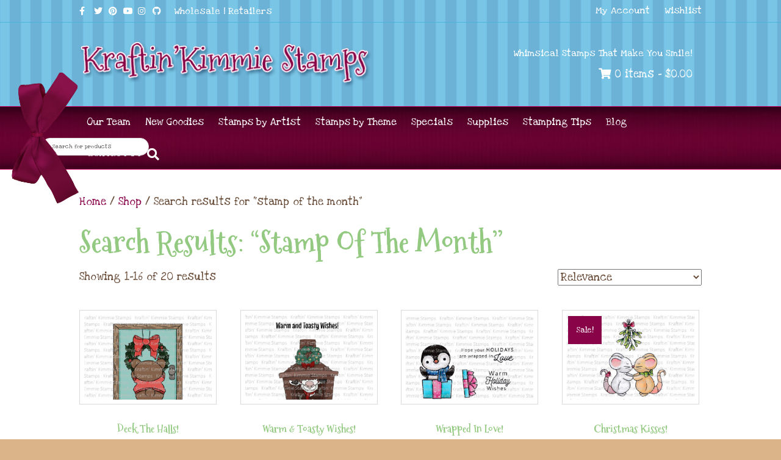

--- FILE ---
content_type: text/html; charset=UTF-8
request_url: https://www.kraftinkimmiestamps.com/?s=stamp+of+the+month&post_type=product
body_size: 16104
content:
<!DOCTYPE html>
<html lang="en-US">
<head>
<meta charset="UTF-8" />
<meta name='viewport' content='width=device-width, initial-scale=1.0' />
<meta http-equiv='X-UA-Compatible' content='IE=edge' />
<link rel="profile" href="https://gmpg.org/xfn/11" />
<title>Search Results for &#8220;stamp of the month&#8221; &#8211; Kraftin Kimmie Stamps</title>
<meta name='robots' content='noindex, follow, max-image-preview:large' />
	<style>img:is([sizes="auto" i], [sizes^="auto," i]) { contain-intrinsic-size: 3000px 1500px }</style>
	<!-- This site has installed PayPal for WooCommerce v4.6.3 - https://www.angelleye.com/product/woocommerce-paypal-plugin/ -->
<link rel='dns-prefetch' href='//fonts.googleapis.com' />
<link href='https://fonts.gstatic.com' crossorigin rel='preconnect' />
<link rel="alternate" type="application/rss+xml" title="Kraftin Kimmie Stamps &raquo; Feed" href="https://www.kraftinkimmiestamps.com/feed/" />
<link rel="alternate" type="application/rss+xml" title="Kraftin Kimmie Stamps &raquo; Comments Feed" href="https://www.kraftinkimmiestamps.com/comments/feed/" />
<link rel="alternate" type="application/rss+xml" title="Kraftin Kimmie Stamps &raquo; Products Feed" href="https://www.kraftinkimmiestamps.com/shop/feed/" />
<link rel='stylesheet' id='wp-block-library-css' href='https://www.kraftinkimmiestamps.com/wp-includes/css/dist/block-library/style.css?ver=6.8.3' media='all' />
<style id='wp-block-library-theme-inline-css'>
.wp-block-audio :where(figcaption){
  color:#555;
  font-size:13px;
  text-align:center;
}
.is-dark-theme .wp-block-audio :where(figcaption){
  color:#ffffffa6;
}

.wp-block-audio{
  margin:0 0 1em;
}

.wp-block-code{
  border:1px solid #ccc;
  border-radius:4px;
  font-family:Menlo,Consolas,monaco,monospace;
  padding:.8em 1em;
}

.wp-block-embed :where(figcaption){
  color:#555;
  font-size:13px;
  text-align:center;
}
.is-dark-theme .wp-block-embed :where(figcaption){
  color:#ffffffa6;
}

.wp-block-embed{
  margin:0 0 1em;
}

.blocks-gallery-caption{
  color:#555;
  font-size:13px;
  text-align:center;
}
.is-dark-theme .blocks-gallery-caption{
  color:#ffffffa6;
}

:root :where(.wp-block-image figcaption){
  color:#555;
  font-size:13px;
  text-align:center;
}
.is-dark-theme :root :where(.wp-block-image figcaption){
  color:#ffffffa6;
}

.wp-block-image{
  margin:0 0 1em;
}

.wp-block-pullquote{
  border-bottom:4px solid;
  border-top:4px solid;
  color:currentColor;
  margin-bottom:1.75em;
}
.wp-block-pullquote cite,.wp-block-pullquote footer,.wp-block-pullquote__citation{
  color:currentColor;
  font-size:.8125em;
  font-style:normal;
  text-transform:uppercase;
}

.wp-block-quote{
  border-left:.25em solid;
  margin:0 0 1.75em;
  padding-left:1em;
}
.wp-block-quote cite,.wp-block-quote footer{
  color:currentColor;
  font-size:.8125em;
  font-style:normal;
  position:relative;
}
.wp-block-quote:where(.has-text-align-right){
  border-left:none;
  border-right:.25em solid;
  padding-left:0;
  padding-right:1em;
}
.wp-block-quote:where(.has-text-align-center){
  border:none;
  padding-left:0;
}
.wp-block-quote.is-large,.wp-block-quote.is-style-large,.wp-block-quote:where(.is-style-plain){
  border:none;
}

.wp-block-search .wp-block-search__label{
  font-weight:700;
}

.wp-block-search__button{
  border:1px solid #ccc;
  padding:.375em .625em;
}

:where(.wp-block-group.has-background){
  padding:1.25em 2.375em;
}

.wp-block-separator.has-css-opacity{
  opacity:.4;
}

.wp-block-separator{
  border:none;
  border-bottom:2px solid;
  margin-left:auto;
  margin-right:auto;
}
.wp-block-separator.has-alpha-channel-opacity{
  opacity:1;
}
.wp-block-separator:not(.is-style-wide):not(.is-style-dots){
  width:100px;
}
.wp-block-separator.has-background:not(.is-style-dots){
  border-bottom:none;
  height:1px;
}
.wp-block-separator.has-background:not(.is-style-wide):not(.is-style-dots){
  height:2px;
}

.wp-block-table{
  margin:0 0 1em;
}
.wp-block-table td,.wp-block-table th{
  word-break:normal;
}
.wp-block-table :where(figcaption){
  color:#555;
  font-size:13px;
  text-align:center;
}
.is-dark-theme .wp-block-table :where(figcaption){
  color:#ffffffa6;
}

.wp-block-video :where(figcaption){
  color:#555;
  font-size:13px;
  text-align:center;
}
.is-dark-theme .wp-block-video :where(figcaption){
  color:#ffffffa6;
}

.wp-block-video{
  margin:0 0 1em;
}

:root :where(.wp-block-template-part.has-background){
  margin-bottom:0;
  margin-top:0;
  padding:1.25em 2.375em;
}
</style>
<style id='classic-theme-styles-inline-css'>
/**
 * These rules are needed for backwards compatibility.
 * They should match the button element rules in the base theme.json file.
 */
.wp-block-button__link {
	color: #ffffff;
	background-color: #32373c;
	border-radius: 9999px; /* 100% causes an oval, but any explicit but really high value retains the pill shape. */

	/* This needs a low specificity so it won't override the rules from the button element if defined in theme.json. */
	box-shadow: none;
	text-decoration: none;

	/* The extra 2px are added to size solids the same as the outline versions.*/
	padding: calc(0.667em + 2px) calc(1.333em + 2px);

	font-size: 1.125em;
}

.wp-block-file__button {
	background: #32373c;
	color: #ffffff;
	text-decoration: none;
}

</style>
<style id='global-styles-inline-css'>
:root{--wp--preset--aspect-ratio--square: 1;--wp--preset--aspect-ratio--4-3: 4/3;--wp--preset--aspect-ratio--3-4: 3/4;--wp--preset--aspect-ratio--3-2: 3/2;--wp--preset--aspect-ratio--2-3: 2/3;--wp--preset--aspect-ratio--16-9: 16/9;--wp--preset--aspect-ratio--9-16: 9/16;--wp--preset--color--black: #000000;--wp--preset--color--cyan-bluish-gray: #abb8c3;--wp--preset--color--white: #ffffff;--wp--preset--color--pale-pink: #f78da7;--wp--preset--color--vivid-red: #cf2e2e;--wp--preset--color--luminous-vivid-orange: #ff6900;--wp--preset--color--luminous-vivid-amber: #fcb900;--wp--preset--color--light-green-cyan: #7bdcb5;--wp--preset--color--vivid-green-cyan: #00d084;--wp--preset--color--pale-cyan-blue: #8ed1fc;--wp--preset--color--vivid-cyan-blue: #0693e3;--wp--preset--color--vivid-purple: #9b51e0;--wp--preset--color--fl-heading-text: #93c981;--wp--preset--color--fl-body-bg: #dbb48a;--wp--preset--color--fl-body-text: #664935;--wp--preset--color--fl-accent: #890348;--wp--preset--color--fl-accent-hover: #59002d;--wp--preset--color--fl-topbar-bg: #79c5e6;--wp--preset--color--fl-topbar-text: #ffffff;--wp--preset--color--fl-topbar-link: #ffffff;--wp--preset--color--fl-topbar-hover: #2b64a8;--wp--preset--color--fl-header-bg: #79c5e6;--wp--preset--color--fl-header-text: #ffffff;--wp--preset--color--fl-header-link: #ffffff;--wp--preset--color--fl-header-hover: #ffffff;--wp--preset--color--fl-nav-bg: #890348;--wp--preset--color--fl-nav-link: #ffffff;--wp--preset--color--fl-nav-hover: #ffffff;--wp--preset--color--fl-content-bg: #ffffff;--wp--preset--color--fl-footer-widgets-bg: #a5a6aa;--wp--preset--color--fl-footer-widgets-text: #ffffff;--wp--preset--color--fl-footer-widgets-link: #f5f5f5;--wp--preset--color--fl-footer-widgets-hover: #ffffff;--wp--preset--color--fl-footer-bg: #417f99;--wp--preset--color--fl-footer-text: #ffffff;--wp--preset--color--fl-footer-link: #ffffff;--wp--preset--color--fl-footer-hover: #a1bed1;--wp--preset--gradient--vivid-cyan-blue-to-vivid-purple: linear-gradient(135deg,rgba(6,147,227,1) 0%,rgb(155,81,224) 100%);--wp--preset--gradient--light-green-cyan-to-vivid-green-cyan: linear-gradient(135deg,rgb(122,220,180) 0%,rgb(0,208,130) 100%);--wp--preset--gradient--luminous-vivid-amber-to-luminous-vivid-orange: linear-gradient(135deg,rgba(252,185,0,1) 0%,rgba(255,105,0,1) 100%);--wp--preset--gradient--luminous-vivid-orange-to-vivid-red: linear-gradient(135deg,rgba(255,105,0,1) 0%,rgb(207,46,46) 100%);--wp--preset--gradient--very-light-gray-to-cyan-bluish-gray: linear-gradient(135deg,rgb(238,238,238) 0%,rgb(169,184,195) 100%);--wp--preset--gradient--cool-to-warm-spectrum: linear-gradient(135deg,rgb(74,234,220) 0%,rgb(151,120,209) 20%,rgb(207,42,186) 40%,rgb(238,44,130) 60%,rgb(251,105,98) 80%,rgb(254,248,76) 100%);--wp--preset--gradient--blush-light-purple: linear-gradient(135deg,rgb(255,206,236) 0%,rgb(152,150,240) 100%);--wp--preset--gradient--blush-bordeaux: linear-gradient(135deg,rgb(254,205,165) 0%,rgb(254,45,45) 50%,rgb(107,0,62) 100%);--wp--preset--gradient--luminous-dusk: linear-gradient(135deg,rgb(255,203,112) 0%,rgb(199,81,192) 50%,rgb(65,88,208) 100%);--wp--preset--gradient--pale-ocean: linear-gradient(135deg,rgb(255,245,203) 0%,rgb(182,227,212) 50%,rgb(51,167,181) 100%);--wp--preset--gradient--electric-grass: linear-gradient(135deg,rgb(202,248,128) 0%,rgb(113,206,126) 100%);--wp--preset--gradient--midnight: linear-gradient(135deg,rgb(2,3,129) 0%,rgb(40,116,252) 100%);--wp--preset--font-size--small: 13px;--wp--preset--font-size--medium: 20px;--wp--preset--font-size--large: 36px;--wp--preset--font-size--x-large: 42px;--wp--preset--spacing--20: 0.44rem;--wp--preset--spacing--30: 0.67rem;--wp--preset--spacing--40: 1rem;--wp--preset--spacing--50: 1.5rem;--wp--preset--spacing--60: 2.25rem;--wp--preset--spacing--70: 3.38rem;--wp--preset--spacing--80: 5.06rem;--wp--preset--shadow--natural: 6px 6px 9px rgba(0, 0, 0, 0.2);--wp--preset--shadow--deep: 12px 12px 50px rgba(0, 0, 0, 0.4);--wp--preset--shadow--sharp: 6px 6px 0px rgba(0, 0, 0, 0.2);--wp--preset--shadow--outlined: 6px 6px 0px -3px rgba(255, 255, 255, 1), 6px 6px rgba(0, 0, 0, 1);--wp--preset--shadow--crisp: 6px 6px 0px rgba(0, 0, 0, 1);}:where(.is-layout-flex){gap: 0.5em;}:where(.is-layout-grid){gap: 0.5em;}body .is-layout-flex{display: flex;}.is-layout-flex{flex-wrap: wrap;align-items: center;}.is-layout-flex > :is(*, div){margin: 0;}body .is-layout-grid{display: grid;}.is-layout-grid > :is(*, div){margin: 0;}:where(.wp-block-columns.is-layout-flex){gap: 2em;}:where(.wp-block-columns.is-layout-grid){gap: 2em;}:where(.wp-block-post-template.is-layout-flex){gap: 1.25em;}:where(.wp-block-post-template.is-layout-grid){gap: 1.25em;}.has-black-color{color: var(--wp--preset--color--black) !important;}.has-cyan-bluish-gray-color{color: var(--wp--preset--color--cyan-bluish-gray) !important;}.has-white-color{color: var(--wp--preset--color--white) !important;}.has-pale-pink-color{color: var(--wp--preset--color--pale-pink) !important;}.has-vivid-red-color{color: var(--wp--preset--color--vivid-red) !important;}.has-luminous-vivid-orange-color{color: var(--wp--preset--color--luminous-vivid-orange) !important;}.has-luminous-vivid-amber-color{color: var(--wp--preset--color--luminous-vivid-amber) !important;}.has-light-green-cyan-color{color: var(--wp--preset--color--light-green-cyan) !important;}.has-vivid-green-cyan-color{color: var(--wp--preset--color--vivid-green-cyan) !important;}.has-pale-cyan-blue-color{color: var(--wp--preset--color--pale-cyan-blue) !important;}.has-vivid-cyan-blue-color{color: var(--wp--preset--color--vivid-cyan-blue) !important;}.has-vivid-purple-color{color: var(--wp--preset--color--vivid-purple) !important;}.has-black-background-color{background-color: var(--wp--preset--color--black) !important;}.has-cyan-bluish-gray-background-color{background-color: var(--wp--preset--color--cyan-bluish-gray) !important;}.has-white-background-color{background-color: var(--wp--preset--color--white) !important;}.has-pale-pink-background-color{background-color: var(--wp--preset--color--pale-pink) !important;}.has-vivid-red-background-color{background-color: var(--wp--preset--color--vivid-red) !important;}.has-luminous-vivid-orange-background-color{background-color: var(--wp--preset--color--luminous-vivid-orange) !important;}.has-luminous-vivid-amber-background-color{background-color: var(--wp--preset--color--luminous-vivid-amber) !important;}.has-light-green-cyan-background-color{background-color: var(--wp--preset--color--light-green-cyan) !important;}.has-vivid-green-cyan-background-color{background-color: var(--wp--preset--color--vivid-green-cyan) !important;}.has-pale-cyan-blue-background-color{background-color: var(--wp--preset--color--pale-cyan-blue) !important;}.has-vivid-cyan-blue-background-color{background-color: var(--wp--preset--color--vivid-cyan-blue) !important;}.has-vivid-purple-background-color{background-color: var(--wp--preset--color--vivid-purple) !important;}.has-black-border-color{border-color: var(--wp--preset--color--black) !important;}.has-cyan-bluish-gray-border-color{border-color: var(--wp--preset--color--cyan-bluish-gray) !important;}.has-white-border-color{border-color: var(--wp--preset--color--white) !important;}.has-pale-pink-border-color{border-color: var(--wp--preset--color--pale-pink) !important;}.has-vivid-red-border-color{border-color: var(--wp--preset--color--vivid-red) !important;}.has-luminous-vivid-orange-border-color{border-color: var(--wp--preset--color--luminous-vivid-orange) !important;}.has-luminous-vivid-amber-border-color{border-color: var(--wp--preset--color--luminous-vivid-amber) !important;}.has-light-green-cyan-border-color{border-color: var(--wp--preset--color--light-green-cyan) !important;}.has-vivid-green-cyan-border-color{border-color: var(--wp--preset--color--vivid-green-cyan) !important;}.has-pale-cyan-blue-border-color{border-color: var(--wp--preset--color--pale-cyan-blue) !important;}.has-vivid-cyan-blue-border-color{border-color: var(--wp--preset--color--vivid-cyan-blue) !important;}.has-vivid-purple-border-color{border-color: var(--wp--preset--color--vivid-purple) !important;}.has-vivid-cyan-blue-to-vivid-purple-gradient-background{background: var(--wp--preset--gradient--vivid-cyan-blue-to-vivid-purple) !important;}.has-light-green-cyan-to-vivid-green-cyan-gradient-background{background: var(--wp--preset--gradient--light-green-cyan-to-vivid-green-cyan) !important;}.has-luminous-vivid-amber-to-luminous-vivid-orange-gradient-background{background: var(--wp--preset--gradient--luminous-vivid-amber-to-luminous-vivid-orange) !important;}.has-luminous-vivid-orange-to-vivid-red-gradient-background{background: var(--wp--preset--gradient--luminous-vivid-orange-to-vivid-red) !important;}.has-very-light-gray-to-cyan-bluish-gray-gradient-background{background: var(--wp--preset--gradient--very-light-gray-to-cyan-bluish-gray) !important;}.has-cool-to-warm-spectrum-gradient-background{background: var(--wp--preset--gradient--cool-to-warm-spectrum) !important;}.has-blush-light-purple-gradient-background{background: var(--wp--preset--gradient--blush-light-purple) !important;}.has-blush-bordeaux-gradient-background{background: var(--wp--preset--gradient--blush-bordeaux) !important;}.has-luminous-dusk-gradient-background{background: var(--wp--preset--gradient--luminous-dusk) !important;}.has-pale-ocean-gradient-background{background: var(--wp--preset--gradient--pale-ocean) !important;}.has-electric-grass-gradient-background{background: var(--wp--preset--gradient--electric-grass) !important;}.has-midnight-gradient-background{background: var(--wp--preset--gradient--midnight) !important;}.has-small-font-size{font-size: var(--wp--preset--font-size--small) !important;}.has-medium-font-size{font-size: var(--wp--preset--font-size--medium) !important;}.has-large-font-size{font-size: var(--wp--preset--font-size--large) !important;}.has-x-large-font-size{font-size: var(--wp--preset--font-size--x-large) !important;}
:where(.wp-block-post-template.is-layout-flex){gap: 1.25em;}:where(.wp-block-post-template.is-layout-grid){gap: 1.25em;}
:where(.wp-block-columns.is-layout-flex){gap: 2em;}:where(.wp-block-columns.is-layout-grid){gap: 2em;}
:root :where(.wp-block-pullquote){font-size: 1.5em;line-height: 1.6;}
</style>
<link rel='stylesheet' id='woocommerce-layout-css' href='https://www.kraftinkimmiestamps.com/wp-content/plugins/woocommerce/assets/css/woocommerce-layout.css?ver=10.2.3' media='all' />
<link rel='stylesheet' id='woocommerce-smallscreen-css' href='https://www.kraftinkimmiestamps.com/wp-content/plugins/woocommerce/assets/css/woocommerce-smallscreen.css?ver=10.2.3' media='only screen and (max-width: 767px)' />
<link rel='stylesheet' id='woocommerce-general-css' href='https://www.kraftinkimmiestamps.com/wp-content/plugins/woocommerce/assets/css/woocommerce.css?ver=10.2.3' media='all' />
<style id='woocommerce-inline-inline-css'>
.woocommerce form .form-row .required { visibility: visible; }
</style>
<link rel='stylesheet' id='brands-styles-css' href='https://www.kraftinkimmiestamps.com/wp-content/plugins/woocommerce/assets/css/brands.css?ver=10.2.3' media='all' />
<link rel='preload' as='font' type='font/woff2' crossorigin='anonymous' id='tinvwl-webfont-font-css' href='https://www.kraftinkimmiestamps.com/wp-content/plugins/ti-woocommerce-wishlist/assets/fonts/tinvwl-webfont.woff2?ver=xu2uyi' media='all' />
<link rel='stylesheet' id='tinvwl-webfont-css' href='https://www.kraftinkimmiestamps.com/wp-content/plugins/ti-woocommerce-wishlist/assets/css/webfont.min.css?ver=2.10.0' media='all' />
<link rel='stylesheet' id='tinvwl-css' href='https://www.kraftinkimmiestamps.com/wp-content/plugins/ti-woocommerce-wishlist/assets/css/public.min.css?ver=2.10.0' media='all' />
<link rel='stylesheet' id='jquery-magnificpopup-css' href='https://www.kraftinkimmiestamps.com/wp-content/plugins/bb-plugin/css/jquery.magnificpopup.min.css?ver=2.9.4' media='all' />
<link rel='stylesheet' id='font-awesome-5-css' href='https://www.kraftinkimmiestamps.com/wp-content/plugins/bb-plugin/fonts/fontawesome/5.15.4/css/all.min.css?ver=2.9.4' media='all' />
<link rel='stylesheet' id='bootstrap-css' href='https://www.kraftinkimmiestamps.com/wp-content/themes/bb-theme/css/bootstrap.min.css?ver=1.7.18.1' media='all' />
<link rel='stylesheet' id='fl-automator-skin-css' href='https://www.kraftinkimmiestamps.com/wp-content/uploads/bb-theme/skin-68f2b7de82bb8.css?ver=1.7.18.1' media='all' />
<link rel='stylesheet' id='fl-builder-google-fonts-2dd1f597669e4e21621ffa9109e36ef1-css' href='//fonts.googleapis.com/css?family=Love+Ya+Like+A+Sister%3A300%2C400%2C700%2C400%7CMountains+of+Christmas%3A700&#038;ver=6.8.3' media='all' />
<script src="https://www.kraftinkimmiestamps.com/wp-includes/js/jquery/jquery.js?ver=3.7.1" id="jquery-core-js"></script>
<script src="https://www.kraftinkimmiestamps.com/wp-includes/js/jquery/jquery-migrate.js?ver=3.4.1" id="jquery-migrate-js"></script>
<script src="https://www.kraftinkimmiestamps.com/wp-content/plugins/woocommerce/assets/js/jquery-blockui/jquery.blockUI.js?ver=2.7.0-wc.10.2.3" id="jquery-blockui-js" data-wp-strategy="defer"></script>
<script src="https://www.kraftinkimmiestamps.com/wp-content/plugins/woocommerce/assets/js/js-cookie/js.cookie.js?ver=2.1.4-wc.10.2.3" id="js-cookie-js" data-wp-strategy="defer"></script>
<script id="woocommerce-js-extra">
var woocommerce_params = {"ajax_url":"\/wp-admin\/admin-ajax.php","wc_ajax_url":"\/?wc-ajax=%%endpoint%%","i18n_password_show":"Show password","i18n_password_hide":"Hide password"};
</script>
<script src="https://www.kraftinkimmiestamps.com/wp-content/plugins/woocommerce/assets/js/frontend/woocommerce.js?ver=10.2.3" id="woocommerce-js" defer data-wp-strategy="defer"></script>
<link rel="https://api.w.org/" href="https://www.kraftinkimmiestamps.com/wp-json/" /><link rel="EditURI" type="application/rsd+xml" title="RSD" href="https://www.kraftinkimmiestamps.com/xmlrpc.php?rsd" />
<meta name="generator" content="WordPress 6.8.3" />
<meta name="generator" content="WooCommerce 10.2.3" />
<!-- start Simple Custom CSS and JS -->
<script>

jQuery(document).ready(function( $ ){
   
$( "li.product-search-custom").unbind( "click" );
});

</script>
<!-- end Simple Custom CSS and JS -->
	<noscript><style>.woocommerce-product-gallery{ opacity: 1 !important; }</style></noscript>
			<style id="wp-custom-css">
			div.autocomplete-suggestions
	{
		display: none !important; 
	}
@media(min-width:992px)
{
	.fl-page-nav-search a.fa-search {
    color: #fff;
    font-size: 20px;
    padding: 8px;
    position: absolute;
    right: -25px;
    top: 5px;
}
	div.autocomplete-suggestions
	{
		display: none !important; 
		position: relative !important;
    width: 400px !important;
		max-width: 400px;
    top: 77px;
		background: #890348;
	}
	div.autocomplete-suggestions .autocomplete-suggestion
	{
		background: #890348 !important;
	}
	div.autocomplete-suggestions .autocomplete-suggestion:hover
	{
		background: #780741 !important;
	}
	.fl-page-header-primary .fl-page-nav-wrap .fl-page-nav::after {
    content: "";
    width: 112px;
    height: 216px;
    position: absolute;
    right: 100%;
    top: 50%;
    z-index: 10;
    transform: translateY(-50%);
    background: url(/wp-content/uploads/2016/03/navBow.png) center center no-repeat transparent;
}
}
@media (min-width: 768px)
{
.fl-page-nav-wrap .navbar-nav li>a {
    color: #fff;
    padding: 5px 12px;
    margin: 9px 0px;
}
}
.fl-page-nav .navbar-nav a.fa
{
	font-family: "Font Awesome 5 Free";
	font-weight:bold;
	margin-left: 10px;
}
@media(max-width:768px)
{
	
	.fl-page-nav-search a.fa-search
	{
		display:none;
	}
	.fl-page-nav-search form {
    background-color: #890348;
    border-top: 3px solid #c481a4;
    display: block !important;
    padding: 20px;
    position: relative;
    right: 0;
    top: 100%;
    width: 100%;
    z-index: 1000;
    -moz-box-shadow: 0 1px 20px rgba(0,0,0,0.15);
    -webkit-box-shadow: 0 1px 20px rgb(0 0 0 / 15%);
    box-shadow: 0 1px 20px rgb(0 0 0 / 15%);
}
	.fl-page-nav-toggle-button.fl-page-nav-toggle-visible-mobile .fl-page-nav-collapse .fl-page-nav-search {
    display: block !important;
}
	.fl-page-nav-search
	{
		margin-top:10px;
		position:relative;
		width:100%;
	}
}

.fl-page-bar {
    font-size: 16px;
    line-height: 16px;
}
/*
CSS Migrated from BB theme:
*/

.screen-reader-text {
    display:none;
}

/*
CSS Migrated from BB theme:
*/

.screen-reader-text {
    display:none;
}
.yith-wcwl-add-to-wishlist {
	display:inline !important;
}
		</style>
		<link rel="stylesheet" href="https://www.kraftinkimmiestamps.com/wp-content/themes/ydg-theme-child/css/theme.css" /></head>
<body data-rsssl=1 class="archive search search-results post-type-archive post-type-archive-product wp-theme-bb-theme wp-child-theme-ydg-theme-child theme-bb-theme fl-builder-2-9-4 fl-theme-1-7-18-1 fl-no-js woocommerce-shop woocommerce woocommerce-page woocommerce-no-js tinvwl-theme-style fl-framework-bootstrap fl-preset-default fl-full-width woo-4 woo-products-per-page-16 fl-submenu-indicator fl-nav-collapse-menu" itemscope="itemscope" itemtype="https://schema.org/WebPage">
<a aria-label="Skip to content" class="fl-screen-reader-text" href="#fl-main-content">Skip to content</a><div class="fl-page">
	<div class="fl-page-bar">
	<div class="fl-page-bar-container container">
		<div class="fl-page-bar-row row">
			<div class="col-sm-6 col-md-6 text-left clearfix">	<div class="fl-social-icons">
	<a href="https://www.facebook.com/Kraftin-Kimmie-Stamps-359063235175/" target="_self" rel="noopener noreferrer"><span class="sr-only">Facebook</span><i aria-hidden="true" class="fab fa-facebook-f mono"></i></a><a href="https://twitter.com/KraftinKimmie" target="_self" rel="noopener noreferrer"><span class="sr-only">Twitter</span><i aria-hidden="true" class="fab fa-twitter mono"></i></a><a href="https://www.pinterest.com/kraftinkimmie/kraftin-kimmie-stamps/" target="_self" rel="noopener noreferrer"><span class="sr-only">Pinterest</span><i aria-hidden="true" class="fab fa-pinterest mono"></i></a><a href="https://www.youtube.com/channel/UCmKxyN342NSLOlLv_tPHD9Q" target="_self" rel="noopener noreferrer"><span class="sr-only">Youtube</span><i aria-hidden="true" class="fab fa-youtube mono"></i></a><a href="https://www.instagram.com/kraftinkimmie/" target="_self" rel="noopener noreferrer"><span class="sr-only">Instagram</span><i aria-hidden="true" class="fab fa-instagram mono"></i></a><a href="https://www.periscope.tv/" target="_self" rel="noopener noreferrer"><span class="sr-only">Github</span><i aria-hidden="true" class="fab fa-github mono"></i></a></div>
<div class="fl-page-bar-text fl-page-bar-text-1"><a href="/wholesale"> Wholesale</a> <span class="pipe">|</span> <a href="/retailers"> Retailers </a>
</div></div>			<div class="col-sm-6 col-md-6 text-right clearfix">		<nav class="top-bar-nav" aria-label="Top Bar Menu" itemscope="itemscope" itemtype="https://schema.org/SiteNavigationElement" role="navigation">
			<ul id="menu-top-bar" class="fl-page-bar-nav nav navbar-nav menu"><li id="menu-item-2587" class="menu-item menu-item-type-post_type menu-item-object-page menu-item-2587 nav-item"><a href="https://www.kraftinkimmiestamps.com/shop/my-account/" class="nav-link">My Account</a></li>
<li id="menu-item-2849" class="menu-item menu-item-type-post_type menu-item-object-page menu-item-2849 nav-item"><a href="https://www.kraftinkimmiestamps.com/wishlist/" class="nav-link">Wishlist</a></li>
</ul></nav></div>		</div>
	</div>
</div><!-- .fl-page-bar -->
<header class="fl-page-header fl-page-header-primary fl-page-nav-bottom fl-page-nav-toggle-button fl-page-nav-toggle-visible-mobile" itemscope="itemscope" itemtype="https://schema.org/WPHeader" role="banner">
	<div class="fl-page-header-wrap">
		<div class="fl-page-header-container container">
			<div class="fl-page-header-row row">
				<div class="col-sm-6 col-md-6 fl-page-header-logo-col">
					<div class="fl-page-header-logo" itemscope="itemscope" itemtype="https://schema.org/Organization">
						<a href="https://www.kraftinkimmiestamps.com/" itemprop="url"><img class="fl-logo-img" loading="false" data-no-lazy="1"   itemscope itemtype="https://schema.org/ImageObject" src="https://www.kraftinkimmiestamps.com/wp-content/uploads/2016/02/logo_03.png" data-retina="" title="" width="488" data-width="488" height="78" data-height="78" alt="Kraftin Kimmie Stamps" /><meta itemprop="name" content="Kraftin Kimmie Stamps" /></a>
											</div>
				</div>
				<div class="col-sm-6 col-md-6 fl-page-nav-col">
					<div class="fl-page-header-content">
						<div class="fl-page-header-text">Whimsical Stamps That Make You Smile!</div>
	<a class="cart-contents" href="https://www.kraftinkimmiestamps.com/shop/cart/" title="View your shopping cart">
		<i class="fa fa-shopping-cart"></i> 0 items - <span class="woocommerce-Price-amount amount"><bdi><span class="woocommerce-Price-currencySymbol">&#36;</span>0.00</bdi></span>	</a>

						</div>
				</div>
			</div>
		</div>
	</div>
	<div class="fl-page-nav-wrap">
		<div class="fl-page-nav-container container">
			<nav class="fl-page-nav navbar navbar-default navbar-expand-md" aria-label="Header Menu" itemscope="itemscope" itemtype="https://schema.org/SiteNavigationElement" role="navigation">
				<button type="button" class="navbar-toggle navbar-toggler" data-toggle="collapse" data-target=".fl-page-nav-collapse">
					<span>Menu</span>
				</button>
				<div class="fl-page-nav-collapse collapse navbar-collapse">
					<ul id="menu-primary" class="nav navbar-nav menu fl-theme-menu"><li id="menu-item-2574" class="menu-item menu-item-type-custom menu-item-object-custom menu-item-has-children menu-item-2574 nav-item"><a href="#" class="nav-link">Our Team</a><div class="fl-submenu-icon-wrap"><span class="fl-submenu-toggle-icon"></span></div>
<ul class="sub-menu">
	<li id="menu-item-2566" class="menu-item menu-item-type-post_type menu-item-object-page menu-item-2566 nav-item"><a href="https://www.kraftinkimmiestamps.com/krafty-girls/" class="nav-link">Krafty Design Team</a></li>
	<li id="menu-item-2567" class="menu-item menu-item-type-post_type menu-item-object-page menu-item-2567 nav-item"><a href="https://www.kraftinkimmiestamps.com/the-artists/" class="nav-link">The Artists</a></li>
</ul>
</li>
<li id="menu-item-3475" class="menu-item menu-item-type-taxonomy menu-item-object-product_cat menu-item-3475 nav-item"><a href="https://www.kraftinkimmiestamps.com/product-category/new-goodies/" class="nav-link">New Goodies</a></li>
<li id="menu-item-2576" class="menu-item menu-item-type-custom menu-item-object-custom menu-item-has-children menu-item-2576 nav-item"><a href="#" class="nav-link">Stamps by Artist</a><div class="fl-submenu-icon-wrap"><span class="fl-submenu-toggle-icon"></span></div>
<ul class="sub-menu">
	<li id="menu-item-16485" class="menu-item menu-item-type-taxonomy menu-item-object-product_cat menu-item-16485 nav-item"><a href="https://www.kraftinkimmiestamps.com/product-category/clear-stamps/allison-cope/" class="nav-link">Allison Cope</a></li>
	<li id="menu-item-3412" class="menu-item menu-item-type-taxonomy menu-item-object-product_cat menu-item-3412 nav-item"><a href="https://www.kraftinkimmiestamps.com/product-category/becky-pearce/" class="nav-link">Becky Pearce</a></li>
	<li id="menu-item-2585" class="menu-item menu-item-type-taxonomy menu-item-object-product_cat menu-item-2585 nav-item"><a href="https://www.kraftinkimmiestamps.com/product-category/cheryl-grant/" class="nav-link">Cheryl Grant</a></li>
	<li id="menu-item-3438" class="menu-item menu-item-type-taxonomy menu-item-object-product_cat menu-item-3438 nav-item"><a href="https://www.kraftinkimmiestamps.com/product-category/emilie-goulet/" class="nav-link">Emilie Goulet</a></li>
	<li id="menu-item-7278" class="menu-item menu-item-type-taxonomy menu-item-object-product_cat menu-item-7278 nav-item"><a href="https://www.kraftinkimmiestamps.com/product-category/melissa-baker-nguyen/" class="nav-link">Melissa Baker-Nguyen</a></li>
	<li id="menu-item-17733" class="menu-item menu-item-type-taxonomy menu-item-object-product_cat menu-item-17733 nav-item"><a href="https://www.kraftinkimmiestamps.com/product-category/michelle-houghton/" class="nav-link">Michelle Houghton</a></li>
	<li id="menu-item-11765" class="menu-item menu-item-type-taxonomy menu-item-object-product_cat menu-item-11765 nav-item"><a href="https://www.kraftinkimmiestamps.com/product-category/neda-sadreddin/" class="nav-link">Neda Sadreddin</a></li>
	<li id="menu-item-13246" class="menu-item menu-item-type-taxonomy menu-item-object-product_cat menu-item-13246 nav-item"><a href="https://www.kraftinkimmiestamps.com/product-category/sabrina-van-vloten/" class="nav-link">Sabrina van Vloten</a></li>
</ul>
</li>
<li id="menu-item-2577" class="menu-item menu-item-type-custom menu-item-object-custom menu-item-has-children menu-item-2577 nav-item"><a href="#" class="nav-link">Stamps by Theme</a><div class="fl-submenu-icon-wrap"><span class="fl-submenu-toggle-icon"></span></div>
<ul class="sub-menu">
	<li id="menu-item-3222" class="menu-item menu-item-type-taxonomy menu-item-object-product_cat menu-item-3222 nav-item"><a href="https://www.kraftinkimmiestamps.com/product-category/clear-stamps/" class="nav-link">Clear Stamps</a></li>
	<li id="menu-item-19978" class="menu-item menu-item-type-taxonomy menu-item-object-product_cat menu-item-19978 nav-item"><a href="https://www.kraftinkimmiestamps.com/product-category/clear-stamps/stamps-of-the-month/" class="nav-link">Stamps of the Month</a></li>
	<li id="menu-item-3224" class="menu-item menu-item-type-taxonomy menu-item-object-product_cat menu-item-3224 nav-item"><a href="https://www.kraftinkimmiestamps.com/product-category/animals/" class="nav-link">Animals</a></li>
	<li id="menu-item-2583" class="menu-item menu-item-type-taxonomy menu-item-object-product_cat menu-item-2583 nav-item"><a href="https://www.kraftinkimmiestamps.com/product-category/fantasy/" class="nav-link">Fantasy</a></li>
	<li id="menu-item-3221" class="menu-item menu-item-type-taxonomy menu-item-object-product_cat menu-item-3221 nav-item"><a href="https://www.kraftinkimmiestamps.com/product-category/holidays/" class="nav-link">Holidays</a></li>
	<li id="menu-item-4610" class="menu-item menu-item-type-taxonomy menu-item-object-product_cat menu-item-4610 nav-item"><a href="https://www.kraftinkimmiestamps.com/product-category/kits/" class="nav-link">Kits</a></li>
	<li id="menu-item-4635" class="menu-item menu-item-type-taxonomy menu-item-object-product_cat menu-item-4635 nav-item"><a href="https://www.kraftinkimmiestamps.com/product-category/preorders/" class="nav-link">Preorders</a></li>
</ul>
</li>
<li id="menu-item-2835" class="menu-item menu-item-type-taxonomy menu-item-object-product_cat menu-item-2835 nav-item"><a href="https://www.kraftinkimmiestamps.com/product-category/specials/" class="nav-link">Specials</a></li>
<li id="menu-item-2584" class="menu-item menu-item-type-taxonomy menu-item-object-product_cat menu-item-has-children menu-item-2584 nav-item"><a href="https://www.kraftinkimmiestamps.com/product-category/coloring-supplies/" class="nav-link">Supplies</a><div class="fl-submenu-icon-wrap"><span class="fl-submenu-toggle-icon"></span></div>
<ul class="sub-menu">
	<li id="menu-item-11411" class="menu-item menu-item-type-taxonomy menu-item-object-product_cat menu-item-11411 nav-item"><a href="https://www.kraftinkimmiestamps.com/product-category/coloring-supplies/krafty-kolours-inks/" class="nav-link">Krafty Kolours Inks</a></li>
	<li id="menu-item-11386" class="menu-item menu-item-type-taxonomy menu-item-object-product_cat menu-item-11386 nav-item"><a href="https://www.kraftinkimmiestamps.com/product-category/stencils/" class="nav-link">Krafty Stencils</a></li>
	<li id="menu-item-11766" class="menu-item menu-item-type-taxonomy menu-item-object-product_cat menu-item-11766 nav-item"><a href="https://www.kraftinkimmiestamps.com/product-category/coloring-supplies/kraftin-kimmie-dots/" class="nav-link">Kraftin&#8217; Kimmie Dots</a></li>
	<li id="menu-item-20078" class="menu-item menu-item-type-taxonomy menu-item-object-product_cat menu-item-20078 nav-item"><a href="https://www.kraftinkimmiestamps.com/product-category/coloring-supplies/chipboard-designs/" class="nav-link">Chipboard Designs</a></li>
</ul>
</li>
<li id="menu-item-2568" class="menu-item menu-item-type-post_type menu-item-object-page menu-item-2568 nav-item"><a href="https://www.kraftinkimmiestamps.com/stamping-tips/" class="nav-link">Stamping Tips</a></li>
<li id="menu-item-2612" class="menu-item menu-item-type-custom menu-item-object-custom menu-item-2612 nav-item"><a target="_blank" href="https://kraftinkimmiestamps.blogspot.ca/" class="nav-link">Blog</a></li>
<li id="menu-item-2573" class="menu-item menu-item-type-post_type menu-item-object-page menu-item-2573 nav-item"><a href="https://www.kraftinkimmiestamps.com/contact-us/" class="nav-link">Contact Us</a></li>
<li class="menu-item product-search-custom">
		<div class="fl-page-nav-search">
			<a class="fa fa-search" href="javascript:void(0);"></a><div data-block-name="yith/search-block" data-size="sm" class="wp-block-yith-search-block alignwide "><div data-block-name="yith/input-block" data-button-border-radius="{&quot;topLeft&quot;:&quot;20px&quot;,&quot;topRight&quot;:&quot;20px&quot;,&quot;bottomLeft&quot;:&quot;20px&quot;,&quot;bottomRight&quot;:&quot;20px&quot;}" data-button-label="Search" data-icon-type="icon-right" data-input-bg-color="#fff" data-input-bg-focus-color="#fff" data-input-border-color="rgb(216, 216, 216)" data-input-border-focus-color="rgb(124, 124, 124)" data-input-border-radius="{&quot;topLeft&quot;:&quot;20px&quot;,&quot;topRight&quot;:&quot;20px&quot;,&quot;bottomLeft&quot;:&quot;20px&quot;,&quot;bottomRight&quot;:&quot;20px&quot;}" data-input-border-size="{&quot;topLeft&quot;:&quot;1px&quot;,&quot;topRight&quot;:&quot;1px&quot;,&quot;bottomLeft&quot;:&quot;1px&quot;,&quot;bottomRight&quot;:&quot;1px&quot;}" data-input-text-color="rgb(136, 136, 136)" data-placeholder-text-color="rgb(87, 87, 87)" data-placeholder="Search for products" data-submit-bg-color="#fff" data-submit-bg-hover-color="#fff" data-submit-border-color="#fff" data-submit-border-hover-color="#fff" data-submit-content-color="#DCDCDC" data-submit-content-hover-color="rgb(136, 136, 136)" data-submit-style="icon" class="wp-block-yith-input-block"></div><div data-block-name="yith/filled-block" class="wp-block-yith-filled-block"><div data-block-name="yith/product-results-block" data-hide-featured-if-on-sale="true" data-image-position="left" data-image-size="170" data-layout="list" data-limit-summary="false" data-max-results-to-show="3" data-no-results="No results. Try with a different keyword!" data-price-label="Price:" data-product-name-color="rgb(29, 29, 29)" data-show-add-to-cart="false" data-show-categories="false" data-show-featured-badge="true" data-show-image="true" data-show-name="true" data-show-out-of-stock-badge="true" data-show-price="true" data-show-s-k-u="false" data-show-sale-badge="true" data-show-stock="false" data-show-summary="false" data-show-view-all-text="See all products ({total})" data-show-view-all="true" data-summary-max-word="10" class="wp-block-yith-product-results-block"></div></div></div></div>
	</li></ul>				</div>
			</nav>
		</div>
	</div>
</header><!-- .fl-page-header -->
	<div id="fl-main-content" class="fl-page-content" itemprop="mainContentOfPage" role="main">

		<div class="container"><div class="row"><div class="fl-content fl-woo-content col-md-12"><nav class="woocommerce-breadcrumb" aria-label="Breadcrumb"><a href="https://www.kraftinkimmiestamps.com">Home</a>&nbsp;&#47;&nbsp;<a href="https://www.kraftinkimmiestamps.com/shop/">Shop</a>&nbsp;&#47;&nbsp;Search results for &ldquo;stamp of the month&rdquo;</nav><header class="woocommerce-products-header">
			<h1 class="woocommerce-products-header__title page-title">Search results: &ldquo;stamp of the month&rdquo;</h1>
	
	</header>
<div class="woocommerce-notices-wrapper"></div><p class="woocommerce-result-count" role="alert" aria-relevant="all" >
	Showing 1&ndash;16 of 20 results</p>
<form class="woocommerce-ordering" method="get">
		<select
		name="orderby"
		class="orderby"
					aria-label="Shop order"
			>
					<option value="relevance"  selected='selected'>Relevance</option>
					<option value="popularity" >Sort by popularity</option>
					<option value="date" >Sort by latest</option>
					<option value="price" >Sort by price: low to high</option>
					<option value="price-desc" >Sort by price: high to low</option>
			</select>
	<input type="hidden" name="paged" value="1" />
	<input type="hidden" name="s" value="stamp of the month" /><input type="hidden" name="post_type" value="product" /></form>
<ul class="products columns-4">
<li class="product type-product post-24301 status-publish first instock product_cat-clear-stamps product_cat-holidays product_cat-sabrina-van-vloten product_cat-stamps-of-the-month has-post-thumbnail taxable shipping-taxable purchasable product-type-simple">
	<a href="https://www.kraftinkimmiestamps.com/product/new-deck-the-halls/" class="woocommerce-LoopProduct-link woocommerce-loop-product__link"><img width="300" height="200" src="https://www.kraftinkimmiestamps.com/wp-content/uploads/2024/04/Deck-the-Halls-col-wm-300x200.jpg" class="attachment-woocommerce_thumbnail size-woocommerce_thumbnail" alt="Deck the Halls!" decoding="async" fetchpriority="high" /><h2 class="woocommerce-loop-product__title">Deck the Halls!</h2>
	<span class="price"><span class="woocommerce-Price-amount amount"><bdi><span class="woocommerce-Price-currencySymbol">&#36;</span>6.99</bdi></span></span>
</a><a href="/?s=stamp+of+the+month&#038;post_type=product&#038;add-to-cart=24301" aria-describedby="woocommerce_loop_add_to_cart_link_describedby_24301" data-quantity="1" class="button product_type_simple add_to_cart_button ajax_add_to_cart" data-product_id="24301" data-product_sku="" aria-label="Add to cart: &ldquo;Deck the Halls!&rdquo;" rel="nofollow" data-success_message="&ldquo;Deck the Halls!&rdquo; has been added to your cart">Add to cart</a>	<span id="woocommerce_loop_add_to_cart_link_describedby_24301" class="screen-reader-text">
			</span>
<div class="tinv-wraper woocommerce tinv-wishlist tinvwl-after-add-to-cart tinvwl-loop-button-wrapper tinvwl-woocommerce_after_shop_loop_item"
	 data-tinvwl_product_id="24301">
	<div class="tinv-wishlist-clear"></div><a role="button" tabindex="0" name="add-to-wishlist" aria-label="Add to Wishlist" class="tinvwl_add_to_wishlist_button   tinvwl-position-after tinvwl-loop" data-tinv-wl-list="[]" data-tinv-wl-product="24301" data-tinv-wl-productvariation="0" data-tinv-wl-productvariations="[]" data-tinv-wl-producttype="simple" data-tinv-wl-action="add"><span class="tinvwl_add_to_wishlist-text">Add to Wishlist</span></a><div class="tinv-wishlist-clear"></div>		<div
		class="tinvwl-tooltip">Add to Wishlist</div>
</div>
</li>
<li class="product type-product post-24296 status-publish instock product_cat-clear-stamps product_cat-emilie-goulet product_cat-holidays product_cat-stamps-of-the-month has-post-thumbnail taxable shipping-taxable purchasable product-type-simple">
	<a href="https://www.kraftinkimmiestamps.com/product/new-warm-toasty-wishes/" class="woocommerce-LoopProduct-link woocommerce-loop-product__link"><img width="300" height="200" src="https://www.kraftinkimmiestamps.com/wp-content/uploads/2024/04/Warm-and-Toasty-coloured-wm-300x200.jpg" class="attachment-woocommerce_thumbnail size-woocommerce_thumbnail" alt="Warm &amp; Toasty Wishes!" decoding="async" /><h2 class="woocommerce-loop-product__title">Warm &#038; Toasty Wishes!</h2>
	<span class="price"><span class="woocommerce-Price-amount amount"><bdi><span class="woocommerce-Price-currencySymbol">&#36;</span>6.99</bdi></span></span>
</a><a href="/?s=stamp+of+the+month&#038;post_type=product&#038;add-to-cart=24296" aria-describedby="woocommerce_loop_add_to_cart_link_describedby_24296" data-quantity="1" class="button product_type_simple add_to_cart_button ajax_add_to_cart" data-product_id="24296" data-product_sku="" aria-label="Add to cart: &ldquo;Warm &amp; Toasty Wishes!&rdquo;" rel="nofollow" data-success_message="&ldquo;Warm &amp; Toasty Wishes!&rdquo; has been added to your cart">Add to cart</a>	<span id="woocommerce_loop_add_to_cart_link_describedby_24296" class="screen-reader-text">
			</span>
<div class="tinv-wraper woocommerce tinv-wishlist tinvwl-after-add-to-cart tinvwl-loop-button-wrapper tinvwl-woocommerce_after_shop_loop_item"
	 data-tinvwl_product_id="24296">
	<div class="tinv-wishlist-clear"></div><a role="button" tabindex="0" name="add-to-wishlist" aria-label="Add to Wishlist" class="tinvwl_add_to_wishlist_button   tinvwl-position-after tinvwl-loop" data-tinv-wl-list="[]" data-tinv-wl-product="24296" data-tinv-wl-productvariation="0" data-tinv-wl-productvariations="[]" data-tinv-wl-producttype="simple" data-tinv-wl-action="add"><span class="tinvwl_add_to_wishlist-text">Add to Wishlist</span></a><div class="tinv-wishlist-clear"></div>		<div
		class="tinvwl-tooltip">Add to Wishlist</div>
</div>
</li>
<li class="product type-product post-24288 status-publish instock product_cat-becky-pearce product_cat-clear-stamps product_cat-holidays product_cat-stamps-of-the-month has-post-thumbnail taxable shipping-taxable purchasable product-type-simple">
	<a href="https://www.kraftinkimmiestamps.com/product/new-wrapped-in-love/" class="woocommerce-LoopProduct-link woocommerce-loop-product__link"><img width="300" height="200" src="https://www.kraftinkimmiestamps.com/wp-content/uploads/2024/04/Wrapped-in-Love-wm-col-300x200.jpg" class="attachment-woocommerce_thumbnail size-woocommerce_thumbnail" alt="Wrapped in Love!" decoding="async" /><h2 class="woocommerce-loop-product__title">Wrapped in Love!</h2>
	<span class="price"><span class="woocommerce-Price-amount amount"><bdi><span class="woocommerce-Price-currencySymbol">&#36;</span>6.99</bdi></span></span>
</a><a href="/?s=stamp+of+the+month&#038;post_type=product&#038;add-to-cart=24288" aria-describedby="woocommerce_loop_add_to_cart_link_describedby_24288" data-quantity="1" class="button product_type_simple add_to_cart_button ajax_add_to_cart" data-product_id="24288" data-product_sku="" aria-label="Add to cart: &ldquo;Wrapped in Love!&rdquo;" rel="nofollow" data-success_message="&ldquo;Wrapped in Love!&rdquo; has been added to your cart">Add to cart</a>	<span id="woocommerce_loop_add_to_cart_link_describedby_24288" class="screen-reader-text">
			</span>
<div class="tinv-wraper woocommerce tinv-wishlist tinvwl-after-add-to-cart tinvwl-loop-button-wrapper tinvwl-woocommerce_after_shop_loop_item"
	 data-tinvwl_product_id="24288">
	<div class="tinv-wishlist-clear"></div><a role="button" tabindex="0" name="add-to-wishlist" aria-label="Add to Wishlist" class="tinvwl_add_to_wishlist_button   tinvwl-position-after tinvwl-loop" data-tinv-wl-list="[]" data-tinv-wl-product="24288" data-tinv-wl-productvariation="0" data-tinv-wl-productvariations="[]" data-tinv-wl-producttype="simple" data-tinv-wl-action="add"><span class="tinvwl_add_to_wishlist-text">Add to Wishlist</span></a><div class="tinv-wishlist-clear"></div>		<div
		class="tinvwl-tooltip">Add to Wishlist</div>
</div>
</li>
<li class="product type-product post-24281 status-publish last instock product_cat-clear-stamps product_cat-holidays product_cat-sabrina-van-vloten product_cat-stamps-of-the-month has-post-thumbnail sale taxable shipping-taxable purchasable product-type-simple">
	<a href="https://www.kraftinkimmiestamps.com/product/new-christmas-kisses/" class="woocommerce-LoopProduct-link woocommerce-loop-product__link">
	<span class="onsale">Sale!</span>
	<img width="300" height="200" src="https://www.kraftinkimmiestamps.com/wp-content/uploads/2024/04/Christmas-Kisses-col-300x200.jpg" class="attachment-woocommerce_thumbnail size-woocommerce_thumbnail" alt="Christmas Kisses!" decoding="async" loading="lazy" /><h2 class="woocommerce-loop-product__title">Christmas Kisses!</h2>
	<span class="price"><del aria-hidden="true"><span class="woocommerce-Price-amount amount"><bdi><span class="woocommerce-Price-currencySymbol">&#36;</span>6.99</bdi></span></del> <span class="screen-reader-text">Original price was: &#036;6.99.</span><ins aria-hidden="true"><span class="woocommerce-Price-amount amount"><bdi><span class="woocommerce-Price-currencySymbol">&#36;</span>3.49</bdi></span></ins><span class="screen-reader-text">Current price is: &#036;3.49.</span></span>
</a><a href="/?s=stamp+of+the+month&#038;post_type=product&#038;add-to-cart=24281" aria-describedby="woocommerce_loop_add_to_cart_link_describedby_24281" data-quantity="1" class="button product_type_simple add_to_cart_button ajax_add_to_cart" data-product_id="24281" data-product_sku="" aria-label="Add to cart: &ldquo;Christmas Kisses!&rdquo;" rel="nofollow" data-success_message="&ldquo;Christmas Kisses!&rdquo; has been added to your cart">Add to cart</a>	<span id="woocommerce_loop_add_to_cart_link_describedby_24281" class="screen-reader-text">
			</span>
<div class="tinv-wraper woocommerce tinv-wishlist tinvwl-after-add-to-cart tinvwl-loop-button-wrapper tinvwl-woocommerce_after_shop_loop_item"
	 data-tinvwl_product_id="24281">
	<div class="tinv-wishlist-clear"></div><a role="button" tabindex="0" name="add-to-wishlist" aria-label="Add to Wishlist" class="tinvwl_add_to_wishlist_button   tinvwl-position-after tinvwl-loop" data-tinv-wl-list="[]" data-tinv-wl-product="24281" data-tinv-wl-productvariation="0" data-tinv-wl-productvariations="[]" data-tinv-wl-producttype="simple" data-tinv-wl-action="add"><span class="tinvwl_add_to_wishlist-text">Add to Wishlist</span></a><div class="tinv-wishlist-clear"></div>		<div
		class="tinvwl-tooltip">Add to Wishlist</div>
</div>
</li>
<li class="product type-product post-24274 status-publish first instock product_cat-cheryl-grant product_cat-clear-stamps product_cat-holidays product_cat-stamps-of-the-month has-post-thumbnail taxable shipping-taxable purchasable product-type-simple">
	<a href="https://www.kraftinkimmiestamps.com/product/new-frightful-delightful/" class="woocommerce-LoopProduct-link woocommerce-loop-product__link"><img width="300" height="200" src="https://www.kraftinkimmiestamps.com/wp-content/uploads/2024/04/Frightful-Delightful-col-300x200.jpg" class="attachment-woocommerce_thumbnail size-woocommerce_thumbnail" alt="Frightful &amp; Delightful!" decoding="async" loading="lazy" /><h2 class="woocommerce-loop-product__title">Frightful &#038; Delightful!</h2>
	<span class="price"><span class="woocommerce-Price-amount amount"><bdi><span class="woocommerce-Price-currencySymbol">&#36;</span>6.99</bdi></span></span>
</a><a href="/?s=stamp+of+the+month&#038;post_type=product&#038;add-to-cart=24274" aria-describedby="woocommerce_loop_add_to_cart_link_describedby_24274" data-quantity="1" class="button product_type_simple add_to_cart_button ajax_add_to_cart" data-product_id="24274" data-product_sku="" aria-label="Add to cart: &ldquo;Frightful &amp; Delightful!&rdquo;" rel="nofollow" data-success_message="&ldquo;Frightful &amp; Delightful!&rdquo; has been added to your cart">Add to cart</a>	<span id="woocommerce_loop_add_to_cart_link_describedby_24274" class="screen-reader-text">
			</span>
<div class="tinv-wraper woocommerce tinv-wishlist tinvwl-after-add-to-cart tinvwl-loop-button-wrapper tinvwl-woocommerce_after_shop_loop_item"
	 data-tinvwl_product_id="24274">
	<div class="tinv-wishlist-clear"></div><a role="button" tabindex="0" name="add-to-wishlist" aria-label="Add to Wishlist" class="tinvwl_add_to_wishlist_button   tinvwl-position-after tinvwl-loop" data-tinv-wl-list="[]" data-tinv-wl-product="24274" data-tinv-wl-productvariation="0" data-tinv-wl-productvariations="[]" data-tinv-wl-producttype="simple" data-tinv-wl-action="add"><span class="tinvwl_add_to_wishlist-text">Add to Wishlist</span></a><div class="tinv-wishlist-clear"></div>		<div
		class="tinvwl-tooltip">Add to Wishlist</div>
</div>
</li>
<li class="product type-product post-24266 status-publish instock product_cat-clear-stamps product_cat-sabrina-van-vloten product_cat-stamps-of-the-month has-post-thumbnail taxable shipping-taxable purchasable product-type-simple">
	<a href="https://www.kraftinkimmiestamps.com/product/new-beach-happy/" class="woocommerce-LoopProduct-link woocommerce-loop-product__link"><img width="300" height="200" src="https://www.kraftinkimmiestamps.com/wp-content/uploads/2024/04/Beach-Happy-col-300x200.jpg" class="attachment-woocommerce_thumbnail size-woocommerce_thumbnail" alt="Beach Happy!" decoding="async" loading="lazy" /><h2 class="woocommerce-loop-product__title">Beach Happy!</h2>
	<span class="price"><span class="woocommerce-Price-amount amount"><bdi><span class="woocommerce-Price-currencySymbol">&#36;</span>6.99</bdi></span></span>
</a><a href="/?s=stamp+of+the+month&#038;post_type=product&#038;add-to-cart=24266" aria-describedby="woocommerce_loop_add_to_cart_link_describedby_24266" data-quantity="1" class="button product_type_simple add_to_cart_button ajax_add_to_cart" data-product_id="24266" data-product_sku="" aria-label="Add to cart: &ldquo;Beach Happy!&rdquo;" rel="nofollow" data-success_message="&ldquo;Beach Happy!&rdquo; has been added to your cart">Add to cart</a>	<span id="woocommerce_loop_add_to_cart_link_describedby_24266" class="screen-reader-text">
			</span>
<div class="tinv-wraper woocommerce tinv-wishlist tinvwl-after-add-to-cart tinvwl-loop-button-wrapper tinvwl-woocommerce_after_shop_loop_item"
	 data-tinvwl_product_id="24266">
	<div class="tinv-wishlist-clear"></div><a role="button" tabindex="0" name="add-to-wishlist" aria-label="Add to Wishlist" class="tinvwl_add_to_wishlist_button   tinvwl-position-after tinvwl-loop" data-tinv-wl-list="[]" data-tinv-wl-product="24266" data-tinv-wl-productvariation="0" data-tinv-wl-productvariations="[]" data-tinv-wl-producttype="simple" data-tinv-wl-action="add"><span class="tinvwl_add_to_wishlist-text">Add to Wishlist</span></a><div class="tinv-wishlist-clear"></div>		<div
		class="tinvwl-tooltip">Add to Wishlist</div>
</div>
</li>
<li class="product type-product post-24259 status-publish instock product_cat-clear-stamps product_cat-sabrina-van-vloten product_cat-stamps-of-the-month has-post-thumbnail taxable shipping-taxable purchasable product-type-simple">
	<a href="https://www.kraftinkimmiestamps.com/product/new-sprinkles-on-top/" class="woocommerce-LoopProduct-link woocommerce-loop-product__link"><img width="300" height="200" src="https://www.kraftinkimmiestamps.com/wp-content/uploads/2024/04/Sprinkles-on-Top-col-wm-300x200.jpg" class="attachment-woocommerce_thumbnail size-woocommerce_thumbnail" alt="Sprinkles on Top!" decoding="async" loading="lazy" /><h2 class="woocommerce-loop-product__title">Sprinkles on Top!</h2>
	<span class="price"><span class="woocommerce-Price-amount amount"><bdi><span class="woocommerce-Price-currencySymbol">&#36;</span>6.99</bdi></span></span>
</a><a href="/?s=stamp+of+the+month&#038;post_type=product&#038;add-to-cart=24259" aria-describedby="woocommerce_loop_add_to_cart_link_describedby_24259" data-quantity="1" class="button product_type_simple add_to_cart_button ajax_add_to_cart" data-product_id="24259" data-product_sku="" aria-label="Add to cart: &ldquo;Sprinkles on Top!&rdquo;" rel="nofollow" data-success_message="&ldquo;Sprinkles on Top!&rdquo; has been added to your cart">Add to cart</a>	<span id="woocommerce_loop_add_to_cart_link_describedby_24259" class="screen-reader-text">
			</span>
<div class="tinv-wraper woocommerce tinv-wishlist tinvwl-after-add-to-cart tinvwl-loop-button-wrapper tinvwl-woocommerce_after_shop_loop_item"
	 data-tinvwl_product_id="24259">
	<div class="tinv-wishlist-clear"></div><a role="button" tabindex="0" name="add-to-wishlist" aria-label="Add to Wishlist" class="tinvwl_add_to_wishlist_button   tinvwl-position-after tinvwl-loop" data-tinv-wl-list="[]" data-tinv-wl-product="24259" data-tinv-wl-productvariation="0" data-tinv-wl-productvariations="[]" data-tinv-wl-producttype="simple" data-tinv-wl-action="add"><span class="tinvwl_add_to_wishlist-text">Add to Wishlist</span></a><div class="tinv-wishlist-clear"></div>		<div
		class="tinvwl-tooltip">Add to Wishlist</div>
</div>
</li>
<li class="product type-product post-24251 status-publish last instock product_cat-clear-stamps product_cat-michelle-houghton product_cat-stamps-of-the-month has-post-thumbnail taxable shipping-taxable purchasable product-type-simple">
	<a href="https://www.kraftinkimmiestamps.com/product/new-ticky-tock/" class="woocommerce-LoopProduct-link woocommerce-loop-product__link"><img width="300" height="200" src="https://www.kraftinkimmiestamps.com/wp-content/uploads/2024/04/Ticky-Tock-col-300x200.jpg" class="attachment-woocommerce_thumbnail size-woocommerce_thumbnail" alt="Ticky Tock!" decoding="async" loading="lazy" /><h2 class="woocommerce-loop-product__title">Ticky Tock!</h2>
	<span class="price"><span class="woocommerce-Price-amount amount"><bdi><span class="woocommerce-Price-currencySymbol">&#36;</span>6.99</bdi></span></span>
</a><a href="/?s=stamp+of+the+month&#038;post_type=product&#038;add-to-cart=24251" aria-describedby="woocommerce_loop_add_to_cart_link_describedby_24251" data-quantity="1" class="button product_type_simple add_to_cart_button ajax_add_to_cart" data-product_id="24251" data-product_sku="" aria-label="Add to cart: &ldquo;Ticky Tock!&rdquo;" rel="nofollow" data-success_message="&ldquo;Ticky Tock!&rdquo; has been added to your cart">Add to cart</a>	<span id="woocommerce_loop_add_to_cart_link_describedby_24251" class="screen-reader-text">
			</span>
<div class="tinv-wraper woocommerce tinv-wishlist tinvwl-after-add-to-cart tinvwl-loop-button-wrapper tinvwl-woocommerce_after_shop_loop_item"
	 data-tinvwl_product_id="24251">
	<div class="tinv-wishlist-clear"></div><a role="button" tabindex="0" name="add-to-wishlist" aria-label="Add to Wishlist" class="tinvwl_add_to_wishlist_button   tinvwl-position-after tinvwl-loop" data-tinv-wl-list="[]" data-tinv-wl-product="24251" data-tinv-wl-productvariation="0" data-tinv-wl-productvariations="[]" data-tinv-wl-producttype="simple" data-tinv-wl-action="add"><span class="tinvwl_add_to_wishlist-text">Add to Wishlist</span></a><div class="tinv-wishlist-clear"></div>		<div
		class="tinvwl-tooltip">Add to Wishlist</div>
</div>
</li>
<li class="product type-product post-24244 status-publish first instock product_cat-clear-stamps product_cat-sabrina-van-vloten product_cat-stamps-of-the-month has-post-thumbnail taxable shipping-taxable purchasable product-type-simple">
	<a href="https://www.kraftinkimmiestamps.com/product/new-bee-happy/" class="woocommerce-LoopProduct-link woocommerce-loop-product__link"><img width="300" height="200" src="https://www.kraftinkimmiestamps.com/wp-content/uploads/2024/04/April-SOTM-2023-col-300x200.jpg" class="attachment-woocommerce_thumbnail size-woocommerce_thumbnail" alt="BEE Happy!" decoding="async" loading="lazy" /><h2 class="woocommerce-loop-product__title">BEE Happy!</h2>
	<span class="price"><span class="woocommerce-Price-amount amount"><bdi><span class="woocommerce-Price-currencySymbol">&#36;</span>6.99</bdi></span></span>
</a><a href="/?s=stamp+of+the+month&#038;post_type=product&#038;add-to-cart=24244" aria-describedby="woocommerce_loop_add_to_cart_link_describedby_24244" data-quantity="1" class="button product_type_simple add_to_cart_button ajax_add_to_cart" data-product_id="24244" data-product_sku="" aria-label="Add to cart: &ldquo;BEE Happy!&rdquo;" rel="nofollow" data-success_message="&ldquo;BEE Happy!&rdquo; has been added to your cart">Add to cart</a>	<span id="woocommerce_loop_add_to_cart_link_describedby_24244" class="screen-reader-text">
			</span>
<div class="tinv-wraper woocommerce tinv-wishlist tinvwl-after-add-to-cart tinvwl-loop-button-wrapper tinvwl-woocommerce_after_shop_loop_item"
	 data-tinvwl_product_id="24244">
	<div class="tinv-wishlist-clear"></div><a role="button" tabindex="0" name="add-to-wishlist" aria-label="Add to Wishlist" class="tinvwl_add_to_wishlist_button   tinvwl-position-after tinvwl-loop" data-tinv-wl-list="[]" data-tinv-wl-product="24244" data-tinv-wl-productvariation="0" data-tinv-wl-productvariations="[]" data-tinv-wl-producttype="simple" data-tinv-wl-action="add"><span class="tinvwl_add_to_wishlist-text">Add to Wishlist</span></a><div class="tinv-wishlist-clear"></div>		<div
		class="tinvwl-tooltip">Add to Wishlist</div>
</div>
</li>
<li class="product type-product post-24229 status-publish instock product_cat-clear-stamps product_cat-sabrina-van-vloten product_cat-stamps-of-the-month has-post-thumbnail taxable shipping-taxable purchasable product-type-simple">
	<a href="https://www.kraftinkimmiestamps.com/product/new-you-are-magical/" class="woocommerce-LoopProduct-link woocommerce-loop-product__link"><img width="300" height="200" src="https://www.kraftinkimmiestamps.com/wp-content/uploads/2024/04/Youre-Magical-col-300x200.jpg" class="attachment-woocommerce_thumbnail size-woocommerce_thumbnail" alt="You are Magical!" decoding="async" loading="lazy" /><h2 class="woocommerce-loop-product__title">You are Magical!</h2>
	<span class="price"><span class="woocommerce-Price-amount amount"><bdi><span class="woocommerce-Price-currencySymbol">&#36;</span>6.99</bdi></span></span>
</a><a href="/?s=stamp+of+the+month&#038;post_type=product&#038;add-to-cart=24229" aria-describedby="woocommerce_loop_add_to_cart_link_describedby_24229" data-quantity="1" class="button product_type_simple add_to_cart_button ajax_add_to_cart" data-product_id="24229" data-product_sku="" aria-label="Add to cart: &ldquo;You are Magical!&rdquo;" rel="nofollow" data-success_message="&ldquo;You are Magical!&rdquo; has been added to your cart">Add to cart</a>	<span id="woocommerce_loop_add_to_cart_link_describedby_24229" class="screen-reader-text">
			</span>
<div class="tinv-wraper woocommerce tinv-wishlist tinvwl-after-add-to-cart tinvwl-loop-button-wrapper tinvwl-woocommerce_after_shop_loop_item"
	 data-tinvwl_product_id="24229">
	<div class="tinv-wishlist-clear"></div><a role="button" tabindex="0" name="add-to-wishlist" aria-label="Add to Wishlist" class="tinvwl_add_to_wishlist_button   tinvwl-position-after tinvwl-loop" data-tinv-wl-list="[]" data-tinv-wl-product="24229" data-tinv-wl-productvariation="0" data-tinv-wl-productvariations="[]" data-tinv-wl-producttype="simple" data-tinv-wl-action="add"><span class="tinvwl_add_to_wishlist-text">Add to Wishlist</span></a><div class="tinv-wishlist-clear"></div>		<div
		class="tinvwl-tooltip">Add to Wishlist</div>
</div>
</li>
<li class="product type-product post-24222 status-publish instock product_cat-clear-stamps product_cat-michelle-houghton product_cat-stamps-of-the-month has-post-thumbnail taxable shipping-taxable purchasable product-type-simple">
	<a href="https://www.kraftinkimmiestamps.com/product/new-youre-a-dough-able/" class="woocommerce-LoopProduct-link woocommerce-loop-product__link"><img width="300" height="200" src="https://www.kraftinkimmiestamps.com/wp-content/uploads/2024/04/Youre-a-Dough-able-col-300x200.jpg" class="attachment-woocommerce_thumbnail size-woocommerce_thumbnail" alt="You&#039;re a-Dough-able!" decoding="async" loading="lazy" /><h2 class="woocommerce-loop-product__title">You&#8217;re a-Dough-able!</h2>
	<span class="price"><span class="woocommerce-Price-amount amount"><bdi><span class="woocommerce-Price-currencySymbol">&#36;</span>6.99</bdi></span></span>
</a><a href="/?s=stamp+of+the+month&#038;post_type=product&#038;add-to-cart=24222" aria-describedby="woocommerce_loop_add_to_cart_link_describedby_24222" data-quantity="1" class="button product_type_simple add_to_cart_button ajax_add_to_cart" data-product_id="24222" data-product_sku="" aria-label="Add to cart: &ldquo;You&#039;re a-Dough-able!&rdquo;" rel="nofollow" data-success_message="&ldquo;You&#039;re a-Dough-able!&rdquo; has been added to your cart">Add to cart</a>	<span id="woocommerce_loop_add_to_cart_link_describedby_24222" class="screen-reader-text">
			</span>
<div class="tinv-wraper woocommerce tinv-wishlist tinvwl-after-add-to-cart tinvwl-loop-button-wrapper tinvwl-woocommerce_after_shop_loop_item"
	 data-tinvwl_product_id="24222">
	<div class="tinv-wishlist-clear"></div><a role="button" tabindex="0" name="add-to-wishlist" aria-label="Add to Wishlist" class="tinvwl_add_to_wishlist_button   tinvwl-position-after tinvwl-loop" data-tinv-wl-list="[]" data-tinv-wl-product="24222" data-tinv-wl-productvariation="0" data-tinv-wl-productvariations="[]" data-tinv-wl-producttype="simple" data-tinv-wl-action="add"><span class="tinvwl_add_to_wishlist-text">Add to Wishlist</span></a><div class="tinv-wishlist-clear"></div>		<div
		class="tinvwl-tooltip">Add to Wishlist</div>
</div>
</li>
<li class="product type-product post-22142 status-publish last instock product_cat-clear-stamps product_cat-holidays product_cat-sabrina-van-vloten product_cat-stamps-of-the-month has-post-thumbnail taxable shipping-taxable purchasable product-type-simple">
	<a href="https://www.kraftinkimmiestamps.com/product/new-sleigh-bells-ring/" class="woocommerce-LoopProduct-link woocommerce-loop-product__link"><img width="300" height="200" src="https://www.kraftinkimmiestamps.com/wp-content/uploads/2023/01/Sleigh-Bells-Ring-wm-300x200.jpg" class="attachment-woocommerce_thumbnail size-woocommerce_thumbnail" alt="Sleigh Bells Ring!" decoding="async" loading="lazy" /><h2 class="woocommerce-loop-product__title">Sleigh Bells Ring!</h2>
	<span class="price"><span class="woocommerce-Price-amount amount"><bdi><span class="woocommerce-Price-currencySymbol">&#36;</span>6.99</bdi></span></span>
</a><a href="/?s=stamp+of+the+month&#038;post_type=product&#038;add-to-cart=22142" aria-describedby="woocommerce_loop_add_to_cart_link_describedby_22142" data-quantity="1" class="button product_type_simple add_to_cart_button ajax_add_to_cart" data-product_id="22142" data-product_sku="" aria-label="Add to cart: &ldquo;Sleigh Bells Ring!&rdquo;" rel="nofollow" data-success_message="&ldquo;Sleigh Bells Ring!&rdquo; has been added to your cart">Add to cart</a>	<span id="woocommerce_loop_add_to_cart_link_describedby_22142" class="screen-reader-text">
			</span>
<div class="tinv-wraper woocommerce tinv-wishlist tinvwl-after-add-to-cart tinvwl-loop-button-wrapper tinvwl-woocommerce_after_shop_loop_item"
	 data-tinvwl_product_id="22142">
	<div class="tinv-wishlist-clear"></div><a role="button" tabindex="0" name="add-to-wishlist" aria-label="Add to Wishlist" class="tinvwl_add_to_wishlist_button   tinvwl-position-after tinvwl-loop" data-tinv-wl-list="[]" data-tinv-wl-product="22142" data-tinv-wl-productvariation="0" data-tinv-wl-productvariations="[]" data-tinv-wl-producttype="simple" data-tinv-wl-action="add"><span class="tinvwl_add_to_wishlist-text">Add to Wishlist</span></a><div class="tinv-wishlist-clear"></div>		<div
		class="tinvwl-tooltip">Add to Wishlist</div>
</div>
</li>
<li class="product type-product post-22135 status-publish first instock product_cat-clear-stamps product_cat-sabrina-van-vloten product_cat-stamps-of-the-month has-post-thumbnail taxable shipping-taxable purchasable product-type-simple">
	<a href="https://www.kraftinkimmiestamps.com/product/new-hedgehugs/" class="woocommerce-LoopProduct-link woocommerce-loop-product__link"><img width="300" height="200" src="https://www.kraftinkimmiestamps.com/wp-content/uploads/2023/01/Hedgehugs-wm-300x200.jpg" class="attachment-woocommerce_thumbnail size-woocommerce_thumbnail" alt="Hedgehugs!" decoding="async" loading="lazy" /><h2 class="woocommerce-loop-product__title">Hedgehugs!</h2>
	<span class="price"><span class="woocommerce-Price-amount amount"><bdi><span class="woocommerce-Price-currencySymbol">&#36;</span>6.99</bdi></span></span>
</a><a href="/?s=stamp+of+the+month&#038;post_type=product&#038;add-to-cart=22135" aria-describedby="woocommerce_loop_add_to_cart_link_describedby_22135" data-quantity="1" class="button product_type_simple add_to_cart_button ajax_add_to_cart" data-product_id="22135" data-product_sku="" aria-label="Add to cart: &ldquo;Hedgehugs!&rdquo;" rel="nofollow" data-success_message="&ldquo;Hedgehugs!&rdquo; has been added to your cart">Add to cart</a>	<span id="woocommerce_loop_add_to_cart_link_describedby_22135" class="screen-reader-text">
			</span>
<div class="tinv-wraper woocommerce tinv-wishlist tinvwl-after-add-to-cart tinvwl-loop-button-wrapper tinvwl-woocommerce_after_shop_loop_item"
	 data-tinvwl_product_id="22135">
	<div class="tinv-wishlist-clear"></div><a role="button" tabindex="0" name="add-to-wishlist" aria-label="Add to Wishlist" class="tinvwl_add_to_wishlist_button   tinvwl-position-after tinvwl-loop" data-tinv-wl-list="[]" data-tinv-wl-product="22135" data-tinv-wl-productvariation="0" data-tinv-wl-productvariations="[]" data-tinv-wl-producttype="simple" data-tinv-wl-action="add"><span class="tinvwl_add_to_wishlist-text">Add to Wishlist</span></a><div class="tinv-wishlist-clear"></div>		<div
		class="tinvwl-tooltip">Add to Wishlist</div>
</div>
</li>
<li class="product type-product post-22129 status-publish outofstock product_cat-clear-stamps product_cat-sabrina-van-vloten product_cat-stamps-of-the-month has-post-thumbnail taxable shipping-taxable purchasable product-type-simple">
	<a href="https://www.kraftinkimmiestamps.com/product/new-once-upon-a-time/" class="woocommerce-LoopProduct-link woocommerce-loop-product__link"><img width="300" height="200" src="https://www.kraftinkimmiestamps.com/wp-content/uploads/2023/01/Once-Upon-a-Time-coloured-300x200.jpg" class="attachment-woocommerce_thumbnail size-woocommerce_thumbnail" alt="Once Upon a Time!" decoding="async" loading="lazy" /><h2 class="woocommerce-loop-product__title">Once Upon a Time!</h2>
	<span class="price"><span class="woocommerce-Price-amount amount"><bdi><span class="woocommerce-Price-currencySymbol">&#36;</span>6.99</bdi></span></span>
</a><a href="https://www.kraftinkimmiestamps.com/product/new-once-upon-a-time/" aria-describedby="woocommerce_loop_add_to_cart_link_describedby_22129" data-quantity="1" class="button product_type_simple" data-product_id="22129" data-product_sku="" aria-label="Read more about &ldquo;Once Upon a Time!&rdquo;" rel="nofollow" data-success_message="">Read more</a>	<span id="woocommerce_loop_add_to_cart_link_describedby_22129" class="screen-reader-text">
			</span>
<div class="tinv-wraper woocommerce tinv-wishlist tinvwl-after-add-to-cart tinvwl-loop-button-wrapper tinvwl-woocommerce_after_shop_loop_item"
	 data-tinvwl_product_id="22129">
	<div class="tinv-wishlist-clear"></div><a role="button" tabindex="0" name="add-to-wishlist" aria-label="Add to Wishlist" class="tinvwl_add_to_wishlist_button   tinvwl-position-after tinvwl-loop" data-tinv-wl-list="[]" data-tinv-wl-product="22129" data-tinv-wl-productvariation="0" data-tinv-wl-productvariations="[]" data-tinv-wl-producttype="simple" data-tinv-wl-action="add"><span class="tinvwl_add_to_wishlist-text">Add to Wishlist</span></a><div class="tinv-wishlist-clear"></div>		<div
		class="tinvwl-tooltip">Add to Wishlist</div>
</div>
</li>
<li class="product type-product post-22115 status-publish instock product_cat-clear-stamps product_cat-sabrina-van-vloten product_cat-stamps-of-the-month has-post-thumbnail taxable shipping-taxable purchasable product-type-simple">
	<a href="https://www.kraftinkimmiestamps.com/product/new-tweetie-birds-2/" class="woocommerce-LoopProduct-link woocommerce-loop-product__link"><img width="300" height="200" src="https://www.kraftinkimmiestamps.com/wp-content/uploads/2023/01/Tweetie-Birds-wm-300x200.jpg" class="attachment-woocommerce_thumbnail size-woocommerce_thumbnail" alt="Tweetie Birds!" decoding="async" loading="lazy" /><h2 class="woocommerce-loop-product__title">Tweetie Birds!</h2>
	<span class="price"><span class="woocommerce-Price-amount amount"><bdi><span class="woocommerce-Price-currencySymbol">&#36;</span>6.99</bdi></span></span>
</a><a href="/?s=stamp+of+the+month&#038;post_type=product&#038;add-to-cart=22115" aria-describedby="woocommerce_loop_add_to_cart_link_describedby_22115" data-quantity="1" class="button product_type_simple add_to_cart_button ajax_add_to_cart" data-product_id="22115" data-product_sku="" aria-label="Add to cart: &ldquo;Tweetie Birds!&rdquo;" rel="nofollow" data-success_message="&ldquo;Tweetie Birds!&rdquo; has been added to your cart">Add to cart</a>	<span id="woocommerce_loop_add_to_cart_link_describedby_22115" class="screen-reader-text">
			</span>
<div class="tinv-wraper woocommerce tinv-wishlist tinvwl-after-add-to-cart tinvwl-loop-button-wrapper tinvwl-woocommerce_after_shop_loop_item"
	 data-tinvwl_product_id="22115">
	<div class="tinv-wishlist-clear"></div><a role="button" tabindex="0" name="add-to-wishlist" aria-label="Add to Wishlist" class="tinvwl_add_to_wishlist_button   tinvwl-position-after tinvwl-loop" data-tinv-wl-list="[]" data-tinv-wl-product="22115" data-tinv-wl-productvariation="0" data-tinv-wl-productvariations="[]" data-tinv-wl-producttype="simple" data-tinv-wl-action="add"><span class="tinvwl_add_to_wishlist-text">Add to Wishlist</span></a><div class="tinv-wishlist-clear"></div>		<div
		class="tinvwl-tooltip">Add to Wishlist</div>
</div>
</li>
<li class="product type-product post-22102 status-publish last instock product_cat-clear-stamps product_cat-michelle-houghton product_cat-stamps-of-the-month has-post-thumbnail taxable shipping-taxable purchasable product-type-simple">
	<a href="https://www.kraftinkimmiestamps.com/product/new-cuddle-up/" class="woocommerce-LoopProduct-link woocommerce-loop-product__link"><img width="300" height="200" src="https://www.kraftinkimmiestamps.com/wp-content/uploads/2023/01/Cuddle-up-wm-300x200.jpg" class="attachment-woocommerce_thumbnail size-woocommerce_thumbnail" alt="Cuddle Up!" decoding="async" loading="lazy" /><h2 class="woocommerce-loop-product__title">Cuddle Up!</h2>
	<span class="price"><span class="woocommerce-Price-amount amount"><bdi><span class="woocommerce-Price-currencySymbol">&#36;</span>6.99</bdi></span></span>
</a><a href="/?s=stamp+of+the+month&#038;post_type=product&#038;add-to-cart=22102" aria-describedby="woocommerce_loop_add_to_cart_link_describedby_22102" data-quantity="1" class="button product_type_simple add_to_cart_button ajax_add_to_cart" data-product_id="22102" data-product_sku="" aria-label="Add to cart: &ldquo;Cuddle Up!&rdquo;" rel="nofollow" data-success_message="&ldquo;Cuddle Up!&rdquo; has been added to your cart">Add to cart</a>	<span id="woocommerce_loop_add_to_cart_link_describedby_22102" class="screen-reader-text">
			</span>
<div class="tinv-wraper woocommerce tinv-wishlist tinvwl-after-add-to-cart tinvwl-loop-button-wrapper tinvwl-woocommerce_after_shop_loop_item"
	 data-tinvwl_product_id="22102">
	<div class="tinv-wishlist-clear"></div><a role="button" tabindex="0" name="add-to-wishlist" aria-label="Add to Wishlist" class="tinvwl_add_to_wishlist_button   tinvwl-position-after tinvwl-loop" data-tinv-wl-list="[]" data-tinv-wl-product="22102" data-tinv-wl-productvariation="0" data-tinv-wl-productvariations="[]" data-tinv-wl-producttype="simple" data-tinv-wl-action="add"><span class="tinvwl_add_to_wishlist-text">Add to Wishlist</span></a><div class="tinv-wishlist-clear"></div>		<div
		class="tinvwl-tooltip">Add to Wishlist</div>
</div>
</li>
</ul>
<nav class="woocommerce-pagination" aria-label="Product Pagination">
	<ul class='page-numbers'>
	<li><span aria-label="Page 1" aria-current="page" class="page-numbers current">1</span></li>
	<li><a aria-label="Page 2" class="page-numbers" href="https://www.kraftinkimmiestamps.com/page/2/?s=stamp+of+the+month&#038;post_type=product">2</a></li>
	<li><a class="next page-numbers" href="https://www.kraftinkimmiestamps.com/page/2/?s=stamp+of+the+month&#038;post_type=product">&rarr;</a></li>
</ul>
</nav>
</div></div></div>
	</div><!-- .fl-page-content -->
		<footer class="fl-page-footer-wrap" itemscope="itemscope" itemtype="https://schema.org/WPFooter"  role="contentinfo">
		<div class="fl-page-footer">
	<div class="fl-page-footer-container container">
		<div class="fl-page-footer-row row">
			<div class="col-sm-6 col-md-6 text-left clearfix"><ul id="menu-footer" class="fl-page-footer-nav nav navbar-nav menu"><li id="menu-item-2617" class="menu-item menu-item-type-post_type menu-item-object-page menu-item-2617 nav-item"><a href="https://www.kraftinkimmiestamps.com/kraftin-with-kimmie/" class="nav-link">Kraftin&#8217; With Kimmie</a></li>
<li id="menu-item-2605" class="menu-item menu-item-type-post_type menu-item-object-page menu-item-2605 nav-item"><a href="https://www.kraftinkimmiestamps.com/angelpolicy/" class="nav-link">Angel Policy</a></li>
<li id="menu-item-2623" class="menu-item menu-item-type-post_type menu-item-object-page menu-item-2623 nav-item"><a href="https://www.kraftinkimmiestamps.com/shipping-info/" class="nav-link">Shipping Info</a></li>
<li id="menu-item-2601" class="menu-item menu-item-type-post_type menu-item-object-page menu-item-2601 nav-item"><a href="https://www.kraftinkimmiestamps.com/wholesale/" class="nav-link">Wholesale Info</a></li>
<li id="menu-item-2622" class="menu-item menu-item-type-post_type menu-item-object-page menu-item-2622 nav-item"><a href="https://www.kraftinkimmiestamps.com/faq/" class="nav-link">FAQ</a></li>
</ul></div>			<div class="col-sm-6 col-md-6 text-right clearfix"><div class="fl-page-footer-text fl-page-footer-text-2">© 2016 Kraftin Kimmie Stamps. All Rights Reserved. <br>  Website Hosted and Designed By <a href="https://www.thebizservices.com" Target="_blank">The Biz Services Inc.</a></div></div>		</div>
	</div>
</div><!-- .fl-page-footer -->
	</footer>
		</div><!-- .fl-page -->
<script type="speculationrules">
{"prefetch":[{"source":"document","where":{"and":[{"href_matches":"\/*"},{"not":{"href_matches":["\/wp-*.php","\/wp-admin\/*","\/wp-content\/uploads\/*","\/wp-content\/*","\/wp-content\/plugins\/*","\/wp-content\/themes\/ydg-theme-child\/*","\/wp-content\/themes\/bb-theme\/*","\/*\\?(.+)"]}},{"not":{"selector_matches":"a[rel~=\"nofollow\"]"}},{"not":{"selector_matches":".no-prefetch, .no-prefetch a"}}]},"eagerness":"conservative"}]}
</script>
<script type="application/ld+json">{"@context":"https:\/\/schema.org\/","@type":"BreadcrumbList","itemListElement":[{"@type":"ListItem","position":1,"item":{"name":"Home","@id":"https:\/\/www.kraftinkimmiestamps.com"}},{"@type":"ListItem","position":2,"item":{"name":"Shop","@id":"https:\/\/www.kraftinkimmiestamps.com\/shop\/"}},{"@type":"ListItem","position":3,"item":{"name":"Search results for &amp;ldquo;stamp of the month&amp;rdquo;","@id":"\/?s=stamp+of+the+month&amp;post_type=product"}}]}</script>	<script>
		(function () {
			var c = document.body.className;
			c = c.replace(/woocommerce-no-js/, 'woocommerce-js');
			document.body.className = c;
		})();
	</script>
	<link rel='stylesheet' id='wc-blocks-style-css' href='https://www.kraftinkimmiestamps.com/wp-content/plugins/woocommerce/assets/client/blocks/wc-blocks.css?ver=1766417406' media='all' />
<link rel='stylesheet' id='wc-blocks-style-all-products-css' href='https://www.kraftinkimmiestamps.com/wp-content/plugins/woocommerce/assets/client/blocks/all-products.css?ver=1766417406' media='all' />
<link rel='stylesheet' id='ywcas-blocks-style-frontend-css' href='https://www.kraftinkimmiestamps.com/wp-content/plugins/yith-woocommerce-ajax-search/assets/css/frontend.css?ver=2.19.1' media='all' />
<style id='core-block-supports-inline-css'>
/**
 * Core styles: block-supports
 */

</style>
<script id="wc-cart-fragments-js-extra">
var wc_cart_fragments_params = {"ajax_url":"\/wp-admin\/admin-ajax.php","wc_ajax_url":"\/?wc-ajax=%%endpoint%%","cart_hash_key":"wc_cart_hash_94b17bd7b4797e31bf90a24a3f85445b","fragment_name":"wc_fragments_94b17bd7b4797e31bf90a24a3f85445b","request_timeout":"5000"};
</script>
<script src="https://www.kraftinkimmiestamps.com/wp-content/plugins/woocommerce/assets/js/frontend/cart-fragments.js?ver=10.2.3" id="wc-cart-fragments-js" data-wp-strategy="defer"></script>
<script id="tinvwl-js-extra">
var tinvwl_add_to_wishlist = {"text_create":"Create New","text_already_in":"Product already in Wishlist","simple_flow":"","hide_zero_counter":"","i18n_make_a_selection_text":"Please select some product options before adding this product to your wishlist.","tinvwl_break_submit":"No items or actions are selected.","tinvwl_clipboard":"Copied!","allow_parent_variable":"","block_ajax_wishlists_data":"","update_wishlists_data":"","hash_key":"ti_wishlist_data_94b17bd7b4797e31bf90a24a3f85445b","nonce":"d590cd72da","rest_root":"https:\/\/www.kraftinkimmiestamps.com\/wp-json\/","plugin_url":"https:\/\/www.kraftinkimmiestamps.com\/wp-content\/plugins\/ti-woocommerce-wishlist\/","wc_ajax_url":"\/?wc-ajax=tinvwl","stats":"","popup_timer":"6000"};
</script>
<script src="https://www.kraftinkimmiestamps.com/wp-content/plugins/ti-woocommerce-wishlist/assets/js/public.js?ver=2.10.0" id="tinvwl-js"></script>
<script src="https://www.kraftinkimmiestamps.com/wp-content/themes/ydg-theme-child/js/custom.js?ver=1.0.0" id="custom-js"></script>
<script src="https://www.kraftinkimmiestamps.com/wp-content/plugins/woocommerce/assets/js/sourcebuster/sourcebuster.js?ver=10.2.3" id="sourcebuster-js-js"></script>
<script id="wc-order-attribution-js-extra">
var wc_order_attribution = {"params":{"lifetime":1.0000000000000000818030539140313095458623138256371021270751953125e-5,"session":30,"base64":false,"ajaxurl":"https:\/\/www.kraftinkimmiestamps.com\/wp-admin\/admin-ajax.php","prefix":"wc_order_attribution_","allowTracking":true},"fields":{"source_type":"current.typ","referrer":"current_add.rf","utm_campaign":"current.cmp","utm_source":"current.src","utm_medium":"current.mdm","utm_content":"current.cnt","utm_id":"current.id","utm_term":"current.trm","utm_source_platform":"current.plt","utm_creative_format":"current.fmt","utm_marketing_tactic":"current.tct","session_entry":"current_add.ep","session_start_time":"current_add.fd","session_pages":"session.pgs","session_count":"udata.vst","user_agent":"udata.uag"}};
</script>
<script src="https://www.kraftinkimmiestamps.com/wp-content/plugins/woocommerce/assets/js/frontend/order-attribution.js?ver=10.2.3" id="wc-order-attribution-js"></script>
<script src="https://www.kraftinkimmiestamps.com/wp-content/plugins/bb-plugin/js/jquery.ba-throttle-debounce.min.js?ver=2.9.4" id="jquery-throttle-js"></script>
<script src="https://www.kraftinkimmiestamps.com/wp-content/plugins/bb-plugin/js/jquery.imagesloaded.min.js?ver=2.9.4" id="imagesloaded-js"></script>
<script src="https://www.kraftinkimmiestamps.com/wp-content/plugins/bb-plugin/js/jquery.magnificpopup.min.js?ver=2.9.4" id="jquery-magnificpopup-js"></script>
<script src="https://www.kraftinkimmiestamps.com/wp-content/plugins/bb-plugin/js/jquery.fitvids.min.js?ver=1.2" id="jquery-fitvids-js"></script>
<script src="https://www.kraftinkimmiestamps.com/wp-content/themes/bb-theme/js/bootstrap.min.js?ver=1.7.18.1" id="bootstrap-js"></script>
<script id="fl-automator-js-extra">
var themeopts = {"medium_breakpoint":"992","mobile_breakpoint":"768","lightbox":"enabled","scrollTopPosition":"800"};
</script>
<script src="https://www.kraftinkimmiestamps.com/wp-content/themes/bb-theme/js/theme.min.js?ver=1.7.18.1" id="fl-automator-js"></script>
<script src="https://www.kraftinkimmiestamps.com/wp-includes/js/dist/vendor/lodash.js?ver=4.17.21" id="lodash-js"></script>
<script id="lodash-js-after">
window.lodash = _.noConflict();
</script>
<script src="https://www.kraftinkimmiestamps.com/wp-includes/js/dist/vendor/wp-polyfill.js?ver=3.15.0" id="wp-polyfill-js"></script>
<script src="https://www.kraftinkimmiestamps.com/wp-includes/js/dist/vendor/moment.js?ver=2.30.1" id="moment-js"></script>
<script id="moment-js-after">
moment.updateLocale( 'en_US', {"months":["January","February","March","April","May","June","July","August","September","October","November","December"],"monthsShort":["Jan","Feb","Mar","Apr","May","Jun","Jul","Aug","Sep","Oct","Nov","Dec"],"weekdays":["Sunday","Monday","Tuesday","Wednesday","Thursday","Friday","Saturday"],"weekdaysShort":["Sun","Mon","Tue","Wed","Thu","Fri","Sat"],"week":{"dow":1},"longDateFormat":{"LT":"g:i a","LTS":null,"L":null,"LL":"F j, Y","LLL":"F j, Y g:i a","LLLL":null}} );
</script>
<script src="https://www.kraftinkimmiestamps.com/wp-includes/js/dist/hooks.js?ver=be67dc331e61e06d52fa" id="wp-hooks-js"></script>
<script src="https://www.kraftinkimmiestamps.com/wp-includes/js/dist/deprecated.js?ver=741e32edb0e7c2dd30da" id="wp-deprecated-js"></script>
<script src="https://www.kraftinkimmiestamps.com/wp-includes/js/dist/date.js?ver=93f88d98de5601d8a46d" id="wp-date-js"></script>
<script id="wp-date-js-after">
wp.date.setSettings( {"l10n":{"locale":"en_US","months":["January","February","March","April","May","June","July","August","September","October","November","December"],"monthsShort":["Jan","Feb","Mar","Apr","May","Jun","Jul","Aug","Sep","Oct","Nov","Dec"],"weekdays":["Sunday","Monday","Tuesday","Wednesday","Thursday","Friday","Saturday"],"weekdaysShort":["Sun","Mon","Tue","Wed","Thu","Fri","Sat"],"meridiem":{"am":"am","pm":"pm","AM":"AM","PM":"PM"},"relative":{"future":"%s from now","past":"%s ago","s":"a second","ss":"%d seconds","m":"a minute","mm":"%d minutes","h":"an hour","hh":"%d hours","d":"a day","dd":"%d days","M":"a month","MM":"%d months","y":"a year","yy":"%d years"},"startOfWeek":1},"formats":{"time":"g:i a","date":"F j, Y","datetime":"F j, Y g:i a","datetimeAbbreviated":"M j, Y g:i a"},"timezone":{"offset":-5,"offsetFormatted":"-5","string":"","abbr":""}} );
</script>
<script src="https://www.kraftinkimmiestamps.com/wp-content/plugins/yith-woocommerce-ajax-search/plugin-fw/dist/lapilli-ui/date/index.js?ver=a688abdf8f9c4a18e904" id="lapilli-ui-date-js"></script>
<script id="lapilli-ui-date-js-after">
lapilliUI.date.setLocale( {"options":{"weekStartsOn":1}} );
				lapilliUI.date.setDateFormats( {"year":"Y","month":"F","dayOfMonth":"j","monthShort":"M","weekday":"l","weekdayShort":"D","fullDate":"F j, Y","inputDate":"Y-m-d","monthAndDate":"F j","monthAndYear":"F Y"} );
				lapilliUI.date.setFormatDate( wp.date.format );
</script>
<script src="https://www.kraftinkimmiestamps.com/wp-includes/js/dist/development/react-refresh-runtime.js?ver=8f1acdfb845f670b0ef2" id="wp-react-refresh-runtime-js"></script>
<script src="https://www.kraftinkimmiestamps.com/wp-includes/js/dist/development/react-refresh-entry.js?ver=461b2e321e6e009f2209" id="wp-react-refresh-entry-js"></script>
<script src="https://www.kraftinkimmiestamps.com/wp-includes/js/dist/vendor/react.js?ver=18.3.1.1" id="react-js"></script>
<script src="https://www.kraftinkimmiestamps.com/wp-content/plugins/yith-woocommerce-ajax-search/plugin-fw/dist/lapilli-ui/styles/index.js?ver=05a5b5e59191f74ac904" id="lapilli-ui-styles-js"></script>
<script src="https://www.kraftinkimmiestamps.com/wp-includes/js/dist/vendor/react-dom.js?ver=18.3.1.1" id="react-dom-js"></script>
<script src="https://www.kraftinkimmiestamps.com/wp-content/plugins/yith-woocommerce-ajax-search/plugin-fw/dist/lapilli-ui/components/index.js?ver=fe5275fad0fd47db7c63" id="lapilli-ui-components-js"></script>
<script src="https://www.kraftinkimmiestamps.com/wp-includes/js/dist/i18n.js?ver=5edc734adb78e0d7d00e" id="wp-i18n-js"></script>
<script id="wp-i18n-js-after">
wp.i18n.setLocaleData( { 'text direction\u0004ltr': [ 'ltr' ] } );
</script>
<script src="https://www.kraftinkimmiestamps.com/wp-includes/js/dist/url.js?ver=0d5442d059e14ea1b21e" id="wp-url-js"></script>
<script src="https://www.kraftinkimmiestamps.com/wp-includes/js/dist/api-fetch.js?ver=52446bd41c30bc419a05" id="wp-api-fetch-js"></script>
<script id="wp-api-fetch-js-after">
wp.apiFetch.use( wp.apiFetch.createRootURLMiddleware( "https://www.kraftinkimmiestamps.com/wp-json/" ) );
wp.apiFetch.nonceMiddleware = wp.apiFetch.createNonceMiddleware( "d590cd72da" );
wp.apiFetch.use( wp.apiFetch.nonceMiddleware );
wp.apiFetch.use( wp.apiFetch.mediaUploadMiddleware );
wp.apiFetch.nonceEndpoint = "https://www.kraftinkimmiestamps.com/wp-admin/admin-ajax.php?action=rest-nonce";
</script>
<script src="https://www.kraftinkimmiestamps.com/wp-includes/js/dist/vendor/react-jsx-runtime.js?ver=18.3.1" id="react-jsx-runtime-js"></script>
<script src="https://www.kraftinkimmiestamps.com/wp-includes/js/dist/dom-ready.js?ver=5b9fa8df0892dc9a7c41" id="wp-dom-ready-js"></script>
<script src="https://www.kraftinkimmiestamps.com/wp-includes/js/dist/a11y.js?ver=604a4359a838a9073d9f" id="wp-a11y-js"></script>
<script src="https://www.kraftinkimmiestamps.com/wp-includes/js/dist/dom.js?ver=c52280a066e254c24ec7" id="wp-dom-js"></script>
<script src="https://www.kraftinkimmiestamps.com/wp-includes/js/dist/escape-html.js?ver=93558693d672af42c190" id="wp-escape-html-js"></script>
<script src="https://www.kraftinkimmiestamps.com/wp-includes/js/dist/element.js?ver=6bd445740b34f5eae604" id="wp-element-js"></script>
<script src="https://www.kraftinkimmiestamps.com/wp-includes/js/dist/is-shallow-equal.js?ver=58ed73f7376c883f832b" id="wp-is-shallow-equal-js"></script>
<script src="https://www.kraftinkimmiestamps.com/wp-includes/js/dist/keycodes.js?ver=2bad5660ad4ebde6540c" id="wp-keycodes-js"></script>
<script src="https://www.kraftinkimmiestamps.com/wp-includes/js/dist/priority-queue.js?ver=be4e4334602693fa7256" id="wp-priority-queue-js"></script>
<script src="https://www.kraftinkimmiestamps.com/wp-includes/js/dist/compose.js?ver=ccc1a46c6a7b3734d300" id="wp-compose-js"></script>
<script src="https://www.kraftinkimmiestamps.com/wp-includes/js/dist/html-entities.js?ver=0d1913e5b8fb9137bad2" id="wp-html-entities-js"></script>
<script src="https://www.kraftinkimmiestamps.com/wp-includes/js/dist/primitives.js?ver=66632613c3c6b0ed6f76" id="wp-primitives-js"></script>
<script src="https://www.kraftinkimmiestamps.com/wp-includes/js/dist/private-apis.js?ver=18ea1d568a3bfd485afb" id="wp-private-apis-js"></script>
<script src="https://www.kraftinkimmiestamps.com/wp-includes/js/dist/redux-routine.js?ver=9473249104d09cb1245d" id="wp-redux-routine-js"></script>
<script src="https://www.kraftinkimmiestamps.com/wp-includes/js/dist/data.js?ver=2797f012cdb7d180a746" id="wp-data-js"></script>
<script id="wp-data-js-after">
( function() {
	var userId = 0;
	var storageKey = "WP_DATA_USER_" + userId;
	wp.data
		.use( wp.data.plugins.persistence, { storageKey: storageKey } );
} )();
</script>
<script src="https://www.kraftinkimmiestamps.com/wp-includes/js/dist/rich-text.js?ver=bc76e6f025d3556aa54a" id="wp-rich-text-js"></script>
<script src="https://www.kraftinkimmiestamps.com/wp-includes/js/dist/warning.js?ver=4ecd4ff4d8fa94314090" id="wp-warning-js"></script>
<script src="https://www.kraftinkimmiestamps.com/wp-includes/js/dist/components.js?ver=2f2a5ecdb5f215b015e6" id="wp-components-js"></script>
<script id="ywcas-block-settings-js-before">
var ywcasSettings = ywcasSettings || JSON.parse( decodeURIComponent( '%7B%22ajaxURL%22%3A%22%5C%2F%3Fwc-ajax%3D%25%25endpoint%25%25%22%2C%22ajaxNonce%22%3A%2206837a8027%22%2C%22wcData%22%3A%7B%22currency%22%3A%7B%22code%22%3A%22CAD%22%2C%22decimals%22%3A2%2C%22symbol%22%3A%22%24%22%2C%22decimal_sep%22%3A%22.%22%2C%22thousand_sep%22%3A%22%2C%22%2C%22format%22%3A%22%25s%25v%22%7D%2C%22placeholderImageSrc%22%3A%22https%3A%5C%2F%5C%2Fwww.kraftinkimmiestamps.com%5C%2Fwp-content%5C%2Fuploads%5C%2Fwoocommerce-placeholder-300x200.png%22%2C%22discountRoundingMode%22%3A%22half-down%22%7D%2C%22ywcasBuildBlockURL%22%3A%22https%3A%5C%2F%5C%2Fwww.kraftinkimmiestamps.com%5C%2Fwp-content%5C%2Fplugins%5C%2Fyith-woocommerce-ajax-search%5C%2Fassets%5C%2Fjs%5C%2Fblocks%5C%2Fbuild%5C%2F%22%2C%22siteURL%22%3A%22https%3A%5C%2F%5C%2Fwww.kraftinkimmiestamps.com%22%2C%22lang%22%3A%22en_US%22%2C%22addToCartLabel%22%3A%22Add%20to%20cart%22%2C%22readMoreLabel%22%3A%22Read%20more%22%2C%22selectOptionsLabel%22%3A%22Select%20options%22%2C%22inStockLabel%22%3A%22In%20stock%22%2C%22outOfStockLabel%22%3A%22Out%20of%20stock%22%2C%22skuLabel%22%3A%22SKU%3A%20%22%2C%22showAutoComplete%22%3A%22yes%22%2C%22minChars%22%3A%223%22%2C%22classicDefaultSettings%22%3A%7B%22placeholder%22%3A%22Search%20for%20products...%22%2C%22submitLabel%22%3A%22Search%22%2C%22showName%22%3Atrue%2C%22showThumb%22%3Atrue%2C%22showPrice%22%3Atrue%2C%22showStock%22%3Afalse%2C%22showSku%22%3Afalse%2C%22showExcerpt%22%3Afalse%2C%22showAddToCart%22%3Afalse%2C%22showCategory%22%3Afalse%2C%22nameColor%22%3A%22rgb%2829%2C%2029%2C%2029%29%22%2C%22thumbPosition%22%3A%22left%22%2C%22thumbSize%22%3A170%2C%22priceLabel%22%3A%22Price%3A%22%2C%22limitSummary%22%3Afalse%2C%22excerptNumWords%22%3A10%2C%22layout%22%3A%22list%22%2C%22maxResults%22%3A5%2C%22showViewAll%22%3Afalse%2C%22viewAllLabel%22%3A%22See%20all%20products%20%28%7Btotal%7D%29%22%2C%22saleBadgeLabel%22%3A%22On%20Sale%22%2C%22showSaleBadge%22%3Atrue%2C%22saleBadgeColors%22%3A%7B%22bgcolor%22%3A%22%237eb742%22%2C%22color%22%3A%22%23ffffff%22%7D%2C%22saleOutOfStockLabel%22%3A%22Out%20of%20stock%22%2C%22showOutOfStockBadge%22%3Atrue%2C%22outOfStockBadgeColors%22%3A%7B%22bgcolor%22%3A%22%237a7a7a%22%2C%22color%22%3A%22%23ffffff%22%7D%2C%22saleFeaturedLabel%22%3A%22Featured%22%2C%22showFeaturedBadge%22%3Atrue%2C%22featuredBadgeColors%22%3A%7B%22bgcolor%22%3A%22%23c0392b%22%2C%22color%22%3A%22%23ffffff%22%7D%2C%22hideFeaturedIfOnSale%22%3Atrue%2C%22searchFormColors%22%3A%7B%22placeholder%22%3A%22rgb%2887%2C%2087%2C%2087%29%22%2C%22text%22%3A%22rgb%28136%2C%20136%2C%20136%29%22%2C%22background%22%3A%22%23fff%22%2C%22backgroundFocus%22%3A%22%23fff%22%2C%22border%22%3A%22rgb%28216%2C%20216%2C%20216%29%22%2C%22borderFocus%22%3A%22rgb%28124%2C%20124%2C%20124%29%22%7D%2C%22searchFormBorderRadius%22%3A20%2C%22searchSubmitStyle%22%3A%22icon%22%2C%22searchSubmitColors%22%3A%7B%22icon%22%3A%22%23DCDCDC%22%2C%22icon-hover%22%3A%22rgb%28136%2C%20136%2C%20136%29%22%2C%22background%22%3A%22%23fff%22%2C%22background-hover%22%3A%22%23fff%22%2C%22border%22%3A%22%23fff%22%2C%22border-hover%22%3A%22%23fff%22%7D%2C%22showHistory%22%3Atrue%2C%22maxHistoryResults%22%3A3%2C%22historyLabel%22%3A%22Latest%20searches%22%2C%22showPopular%22%3Atrue%2C%22maxPopularResults%22%3A3%2C%22popularLabel%22%3A%22Trending%22%2C%22noResultsLabel%22%3A%22No%20results.%20Try%20with%20a%20different%20keyword%21%22%2C%22relatedLabel%22%3A%22Related%20content%22%2C%22relatedPostType%22%3A%5B%5D%2C%22maxRelatedResults%22%3A3%2C%22relateBgColor%22%3A%22%23f1f1f1%22%7D%2C%22popularSearches%22%3A%5B%5D%2C%22historySearches%22%3A%5B%5D%2C%22singleResultLabel%22%3A%22%251%24s%20result%20for%20%5C%22%252%24s%5C%22%22%2C%22pluralResultLabel%22%3A%22%251%24s%20results%20for%20%5C%22%252%24s%5C%22%22%2C%22fuzzyResults%22%3A%22Results%20for%20%5C%22%25s%5C%22%22%2C%22deleteAll%22%3A%22Delete%20all%22%2C%22inCategoryString%22%3A%22in%22%2C%22mobileBreakPoint%22%3A%22600px%22%7D' ) );
</script>
<script src="https://www.kraftinkimmiestamps.com/wp-content/plugins/yith-woocommerce-ajax-search/assets/js/blocks/build/ywcas-settings.js?ver=562a482b9135b145c3d7" id="ywcas-block-settings-js"></script>
<script src="https://www.kraftinkimmiestamps.com/wp-content/plugins/yith-woocommerce-ajax-search/assets/js/blocks/build/ywcas-blocks-data.js?ver=2671156d40919bf57f17" id="ywcas-blocks-data-store-js"></script>
<script src="https://www.kraftinkimmiestamps.com/wp-content/plugins/yith-woocommerce-ajax-search/assets/js/blocks/build/ywcas-blocks-registry.js?ver=d1abe57f0352bfd9ee68" id="ywcas-blocks-registry-js"></script>
<script src="https://www.kraftinkimmiestamps.com/wp-content/plugins/woocommerce/assets/js/accounting/accounting.js?ver=0.4.2" id="accounting-js"></script>
<script src="https://www.kraftinkimmiestamps.com/wp-content/plugins/yith-woocommerce-ajax-search/assets/js/blocks/build/search-block-frontend.js?ver=e9afcb9e212162d1061f" id="ywcas-search-block-block-frontend-js"></script>
<script>
$ = jQuery;


$(".fl-page-nav-container").click(function(){

 // $( ".fl-page-nav-collapse" ).addClass( "in" );
 // $( ".fl-page-nav-collapse" ).removeClass( "collapse" );

   $('*').unbind('click');

});

</script>
<script defer src="https://static.cloudflareinsights.com/beacon.min.js/vcd15cbe7772f49c399c6a5babf22c1241717689176015" integrity="sha512-ZpsOmlRQV6y907TI0dKBHq9Md29nnaEIPlkf84rnaERnq6zvWvPUqr2ft8M1aS28oN72PdrCzSjY4U6VaAw1EQ==" data-cf-beacon='{"version":"2024.11.0","token":"b8011509545140d7814fbd8bbb2274b5","r":1,"server_timing":{"name":{"cfCacheStatus":true,"cfEdge":true,"cfExtPri":true,"cfL4":true,"cfOrigin":true,"cfSpeedBrain":true},"location_startswith":null}}' crossorigin="anonymous"></script>
</body>
</html>

--- FILE ---
content_type: text/javascript
request_url: https://www.kraftinkimmiestamps.com/wp-content/themes/ydg-theme-child/js/custom.js?ver=1.0.0
body_size: -346
content:
(function($) {

    $('body').on('contextmenu', 'img', function(e){ return false; });

})(jQuery);